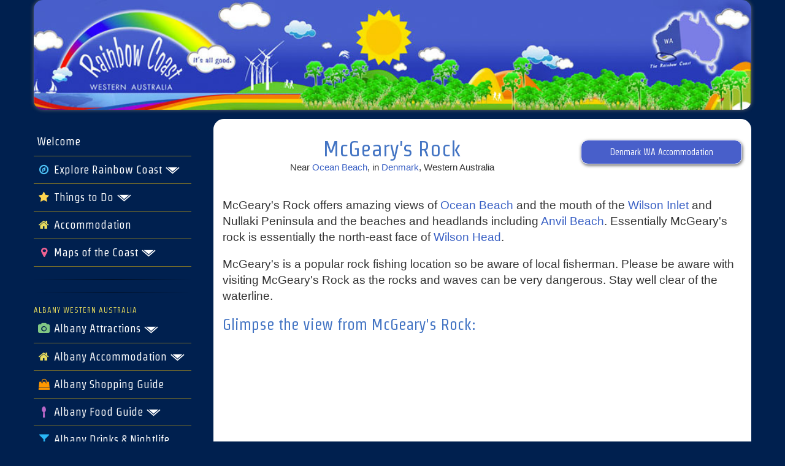

--- FILE ---
content_type: text/html; charset=utf-8
request_url: https://www.rainbowcoast.com.au/areas/denmark/mcgearysrock
body_size: 13496
content:
<!DOCTYPE html>
<html lang="en-AU" lang="en">
    <head>
 <link media="all" rel="stylesheet" href="/cms-assets/css/main.css" nonce='5d81c265647b5798b091c4b17fbe0f70'>
<title>McGeary's Rock, Denmark, Western Australia</title>
        <meta charset="utf-8" />
        <meta http-equiv="X-UA-Compatible" content="IE=edge" />
        <meta name="viewport" content="width=device-width, initial-scale=1" />
       
        <!-- Style Sheets-->
        <link href="/css/bootstrap.min.css" rel="stylesheet" />
        <link href="https://fonts.googleapis.com/css?family=Mandali|Strait|Open+Sans:400italic,700italic,400,700|Open+Sans+Condensed:300,700" rel="stylesheet" type="text/css" />
        <link href="/rainbow-goldb.css" rel="stylesheet" type="text/css" />
        <link href="/css/rainbowriders.css" rel="stylesheet" type="text/css" />
        <link rel="stylesheet" href="https://maxcdn.bootstrapcdn.com/font-awesome/4.5.0/css/font-awesome.min.css" />
        <!--[if lte IE 8]>
	<link rel="stylesheet" type="text/css" href="/rainbow-gold-ie.css" />
<![endif]-->
        <!-- Google Schema website -->
        <link rel="canonical" href="https://rainbowcoast.com.au/areas/denmark/mcgearysrock" />

  
        
        
        
<!-- Google tag (gtag.js) -->
<script async src="https://www.googletagmanager.com/gtag/js?id=G-8KEEH6ZQH4"></script>
<script>
  window.dataLayer = window.dataLayer || [];
  function gtag(){dataLayer.push(arguments);}
  gtag('js', new Date());

  gtag('config', 'G-8KEEH6ZQH4');
</script>     



<!-- Google Tag Manager -->
<script>(function(w,d,s,l,i){w[l]=w[l]||[];w[l].push({'gtm.start':
new Date().getTime(),event:'gtm.js'});var f=d.getElementsByTagName(s)[0],
j=d.createElement(s),dl=l!='dataLayer'?'&l='+l:'';j.async=true;j.src=
'https://www.googletagmanager.com/gtm.js?id='+i+dl;f.parentNode.insertBefore(j,f);
})(window,document,'script','dataLayer','GTM-PDPDCW7P');</script>
<!-- End Google Tag Manager -->

  
        
    <meta name="description" content="McGeary's Rock, Denmark, Western Australia">       <title>McGeary's Rock, Denmark, Western Australia</title>
        <meta name="keywords" content="McGeary's Rock, Denmark, Western Australia, Walking, Fishing, Ocean Views, near Ocean Beach." />
        <meta name="description" content="McGeary's Rock, Denmark, Western Australia" />
       
        <meta property="og:title" content="McGeary's Rock, Denmark, Western Australia" />
		<meta property="og:image:alt" content="McGeary's Rock, Denmark, Western Australia" />
        <meta property="og:site_name" content="Rainbow Coast" />
        <meta property="og:url" content="https://www.rainbowcoast.com.au/areas/denmark/mcgearysrock" />
        <meta property="fb:app_id" content="457826240965615" />
        <meta property="og:type" content="place" />
        <meta property="article:author" content="https://www.facebook.com/RainbowCoast" />
        <meta property="article:publisher" content="https://www.facebook.com/RainbowCoast" />
        <meta property="og:description" content="McGeary's Rock offers amazing views of Ocean Beach and the mouth of the Wilson Inlet and Nullaki Peninsula and the beaches and headlands including Anvil Beach. " />
        <meta property="og:image" content="http://www.rainbowcoast.com.au/photographs/oceanbeach/mcgearysrock.png" />
        <meta property="place:location:latitude" content="-35.032582" />
        <meta property="place:location:longitude" content="117.334429" />
        
        
        <meta name="twitter:description" content="McGeary's Rock offers amazing views of Ocean Beach and the mouth of the Wilson Inlet and Nullaki Peninsula and the beaches and headlands including Anvil Beach." />

<meta name="twitter:image" content="http://www.rainbowcoast.com.au/photographs/oceanbeach/mcgearysrock.png">

 <meta name="geo.position" content="-35.032582;117.334429" />
<meta name="ICBM" content="-35.032582, 117.334429" />
  
<script type="application/ld+json">
{
  "@context": "http://schema.org",
  "@type": "Place",
  "geo": {
    "@type": "GeoCoordinates",
    "latitude": "-35.032582",
    "longitude": "117.334429"
  },
  "name": "McGeary's Rock, Denmark, Western Australia"
}
</script>

  <meta name="twitter:card" content="summary_large_image">
	<meta name="twitter:site" content="@therainbowcoast">
	<meta name="twitter:creator" content="@therainbowcoast">
	<meta name="twitter:title" content="McGeary's Rock, Denmark, Western Australia">
    <meta name="DC.title" content="McGeary's Rock, Denmark, Western Australia" />
    <meta name="geo.placename" content="McGeary's Rock, Denmark, Western Australia" />
<meta name="geo.region" content="AU-WA" /><!-- Global Site Tag (gtag.js) - Google Analytics --> <script async src="https://www.googletagmanager.com/gtag/js?id=UA-3250626-5"></script><script>window.dataLayer = window.dataLayer || []; function gtag(){dataLayer.push(arguments);} gtag('js', new Date()); gtag('config', 'UA-3250626-5'); </script> 
 </head>
    <body>
 <!-- Google Tag Manager (noscript) -->
<noscript><iframe src="https://www.googletagmanager.com/ns.html?id=GTM-PDPDCW7P"
height="0" width="0" style="display:none;visibility:hidden"></iframe></noscript>
<!-- End Google Tag Manager (noscript) --><nav class="navbar navbar-default navbar-fixed-top hidden-sm visible-xs hidden-md hidden-lg">
<div class="container">
<div class="navbar-header">
<div class="branding">RainbowCoast.com.au</div>
<button type="button" class="navbar-toggle collapsed" data-toggle="collapse" data-target="#bs-example-navbar-collapse-1" aria-expanded="false">
<div class="menu">NAVIGATION</div>
<span class="sr-only">Toggle navigation</span>
<span class="icon-bar"></span>
<span class="icon-bar"></span>
<span class="icon-bar"></span>
</button>
</div>
<!-- Collect the nav links, forms, and other content for toggling -->
<div class="collapse navbar-collapse" id="bs-example-navbar-collapse-1">
    
    
     <ul class="nav navbar-nav">

        <!-- Welcome -->
        <li><a href="/index">Welcome</a></li>

        <!-- Explore Rainbow Coast -->
        <li class="dropdown">
          <a href="#" class="dropdown-toggle" data-toggle="dropdown"><i class="fa fa-fw fa-compass"></i> Explore Rainbow Coast <span class="caret"></span></a>
          <ul class="dropdown-menu">
            <li><a href="/areas/rainbowcoast/explore">Explore the Region</a></li>
            <li><a href="/areas/rainbowcoast/nature">Natural Attractions</a></li>
            <li><a href="/areas/rainbowcoast/nationalparks">National Parks</a></li>
            <li><a href="/areas/rainbowcoast/beaches">Beaches</a></li>
            <li><a href="/areas/rainbowcoast/bibbulmuntrack">Bibbulmun Track</a></li>
            <li><a href="/areas/rainbowcoast/birdlife">Bird Life</a></li>
            <li><a href="/areas/rainbowcoast/forests">Forests</a></li>
            <li><a href="/areas/rainbowcoast/inlets">Inlets &amp; Waterways</a></li>
            <li><a href="/areas/rainbowcoast/walks">Walks &amp; Trails</a></li>
            <li><a href="/areas/rainbowcoast/wildflowers">Wildflowers</a></li>
            <li><a href="/areas/rainbowcoast/whales">Whales</a></li>
            <li><a href="/areas/rainbowcoast/whale-watching">Whale Watching Tours</a></li>
            <li><a href="/areas/rainbowcoast/seasons">Seasons &amp; Climate</a></li>
            <li><a href="/areas/rainbowcoast/south-coast-weather-current">Current Weather</a></li>
            <li><a href="/areas/rainbowcoast/camping-in-denmark-albany-walpole">Camping &amp; Campgrounds</a></li>
            <li><a href="/areas/rainbowcoast/rainbows">Rainbows of the Coast</a></li>
            <li><a href="/areas/rainbowcoast/4wd">4 Wheel Driving</a></li>
          </ul>
        </li>

        <!-- Things to Do -->
        <li class="dropdown">
          <a href="#" class="dropdown-toggle" data-toggle="dropdown"><i class="fa fa-fw fa-star"></i> Things to Do <span class="caret"></span></a>
          <ul class="dropdown-menu">
            <li><a href="/things-to-do/favourite-places">Top 10 Free Places to Visit</a></li>
            <li><a href="/guides/tours-of-the-south-west-coast">Great Things To Do</a></li>
            <li><a href="/things-to-do/favourite-beaches">Albany's Beaches</a></li>
            <li><a href="/things-to-do/top-historical-locations">Historical Locations</a></li>
            <li><a href="/things-to-do/favourite-views">Top Views</a></li>
            <li><a href="/things-to-do/great-picnic-spots">Top Picnic Spots</a></li>
            <li><a href="/things-to-do/places-to-take-elders">Top Places to take Elders</a></li>
            <li><a href="/things-to-do/places-to-take-the-kids">Top Places to take Kids</a></li>
            <li><a href="/things-to-do/dog-friendly-locations">Dog-Friendly Locations</a></li>
            <li><a href="/things-to-do/favourite-biking-location">Biking Locations</a></li>
            <li><a href="/things-to-do/best-surf-spots-on-the-coast">Top Surf Spots</a></li>
          </ul>
        </li>

        <!-- Accommodation (general) -->
        <li><a href="/accommodation"><i class="fa fa-fw fa-home"></i> Accommodation</a></li>

        <!-- Maps of the Coast -->
        <li class="dropdown">
          <a href="#" class="dropdown-toggle" data-toggle="dropdown"><i class="fa fa-fw fa-map-marker"></i> Maps of the Coast <span class="caret"></span></a>
          <ul class="dropdown-menu">
            <li><a href="/maps-south-coast-western-australia">ALL Maps of the Coast</a></li>
            <li><a href="/maps/rainbow-coast-map">Rainbow Coast Overview</a></li>
            <li><a href="/maps/albany-western-australia-map-of-maps">Albany WA Maps</a></li>
            <li><a href="/maps/denmark-western-australia-maps">Denmark WA Maps</a></li>
            <li><a href="/maps/walpole-maps">Walpole WA Maps</a></li>
            <li><a href="/maps/national-parks-of-the-south-coast-map">National Parks Map</a></li>
            <li><a href="/maps/beaches-along-the-south-coast-of-western-australia">Beaches Map</a></li>
            <li><a href="/maps/forests-of-the-south-coast">Southern Forests Map</a></li>
          </ul>
        </li>
<li><br/></li>
        <!-- Albany Attractions -->
        <li class="dropdown">
          <a href="#" class="dropdown-toggle" data-toggle="dropdown"><i class="fa fa-fw fa-camera"></i> Albany Attractions <span class="caret"></span></a>
          <ul class="dropdown-menu">
            <li><a href="/areas/albany/albany">Albany Regional Overview</a></li>
            <li><a href="/areas/albany/albanycity">Albany City &amp; Surrounds</a></li>
            <li><a href="/areas/albany/albany-history-albany-wa">Albany History</a></li>
            <li><a href="/areas/albany/albany-heritage-park">Albany Heritage Park</a></li>
            <li><a href="/areas/rainbowcoast/accessibility-albany">Accessible Albany</a></li>
            <li><a href="/maps/albany-wa-beaches-map">Albany’s Beaches</a></li>
            <li><a href="/maps/albany-national-parks-national-parks-maps">Albany National Parks</a></li>
            <li><a href="/areas/albany/westcapehowe">West Cape Howe NP</a></li>
            <li><a href="/areas/albany/twopeoplesbay">Two Peoples Bay NP</a></li>
            <li><a href="/areas/albany/gullrock">Gull Rock NP</a></li>
            <li><a href="/areas/albany/torndirrupnationalpark">Torndirrup NP</a></li>
            <li><a href="/maps/albany-western-australia-map-of-maps">Maps of Albany</a></li>
            <li><a href="/guides/albany-accommodation-guide">Albany Accommodation</a></li>
          </ul>
        </li>

        <!-- Albany Accommodation -->
        <li class="dropdown">
          <a href="#" class="dropdown-toggle" data-toggle="dropdown"><i class="fa fa-fw fa-home"></i> Albany Accommodation <span class="caret"></span></a>
          <ul class="dropdown-menu">
            <li><a href="/guides/albany-accommodation-guide">All Accommodation</a></li>
            <li><a href="/guides/self-contained-accommodation-in-albany-wa">Self-Contained</a></li>
            <li><a href="/guides/luxury-accommodation-in-albany-wa">Luxury Accommodation</a></li>
            <li><a href="/guides/motel-accommodation-in-albany-wa">Motels</a></li>
            <li><a href="/guides/holiday-parks-in-albany">Holiday Parks</a></li>
            <li><a href="/guides/wedding-venues-and-accommodation-in-albany-wa">Weddings</a></li>
            <li><a href="/guides/corporate-accommodation-in-albany-wa">Corporate Stays</a></li>
            <li><a href="/guides/group-accommodation-in-albany-wa">Group Accommodation</a></li>
            <li><a href="/guides/retreat-accommodation-in-albany-western-australia">Retreat Accommodation</a></li>
            <li><a href="/guides/accessible-accommodation">Accessible Accommodation</a></li>
            <li><a href="/guides/pet-friendly-accommodation-in-albany-wa">Pet Friendly Accommodation</a></li>
          </ul>
        </li>

        <!-- Albany Shopping -->
        <li><a href="/albany-western-australia-shopping-guide"><i class="fa fa-fw fa-shopping-bag"></i> Albany Shopping Guide</a></li>

        <!-- Albany Food -->
        <li class="dropdown">
          <a href="#" class="dropdown-toggle" data-toggle="dropdown"><i class="fa fa-fw fa-spoon"></i> Albany Food Guide <span class="caret"></span></a>
          <ul class="dropdown-menu">
            <li><a href="/albany-western-australia-food-guide">Dining in Albany</a></li>
            <li><a href="/albany-western-australia-food-guide#cafes">Cafés and Coffee Shops</a></li>
            <li><a href="/albany-western-australia-food-guide#licenced">Licensed Restaurants</a></li>
            <li><a href="/albany-western-australia-food-guide#fish">Fish &amp; Chips</a></li>
            <li><a href="/albany-western-australia-food-guide#restaurants">Restaurants</a></li>
            <li><a href="/albany-western-australia-food-guide#takeaway">Takeaways</a></li>
          </ul>
        </li>

        <!-- Albany Drinks -->
        <li><a href="/albany-wa-drinks-pubs-breweries-wineries-livemusic"><i class="fa fa-fw fa-glass"></i> Albany Drinks &amp; Nightlife</a></li>
<li><br/></li>
        <!-- Denmark Attractions -->
        <li class="dropdown">
          <a href="#" class="dropdown-toggle" data-toggle="dropdown"><i class="fa fa-fw fa-tree"></i> Denmark Attractions <span class="caret"></span></a>
          <ul class="dropdown-menu">
            <li><a href="/areas/denmark/denmark">Denmark Region</a></li>
            <li><a href="/areas/denmark/denmark-town">Denmark Town &amp; Surrounds</a></li>
            <li><a href="/shopping-in-denmark-western-australia"><i class="fa fa-fw fa-shopping-bag"></i> Denmark Shopping Guide</a></li>
            <li><a href="/denmark-wa-food-guide"><i class="fa fa-fw fa-spoon"></i> Denmark WA Food Guide</a></li>
            <li><a href="/guides/denmark-wine-region"><i class="fa fa-fw fa-glass"></i> Denmark Wineries, Breweries and Distilleries</a></li>
            <li><a href="/maps/denmark-wa-beaches-map">Denmark Beaches + Map</a></li>
            <li><a href="/maps/denmark-national-parks-map">Denmark National Parks</a></li>
            <li><a href="/areas/denmark/williambaynationalpark">William Bay NP</a></li>
            <li><a href="/areas/walpole/valleyofthegiants">Valley of the Giants</a></li>
            <li><a href="/guide/denmark/wine">Denmark Wineries &amp; Vineyards</a></li>
            <li><a href="/maps/denmark-western-australia-maps">Maps of Denmark WA</a></li>
            <li><a href="/guides/denmark-wa-accommodation-guide">Denmark Accommodation</a></li>
          </ul>
        </li>

        <!-- Denmark Accommodation -->
        <li class="dropdown">
          <a href="#" class="dropdown-toggle" data-toggle="dropdown"><i class="fa fa-fw fa-home"></i> Denmark Accommodation <span class="caret"></span></a>
          <ul class="dropdown-menu">
            <li><a href="/guides/denmark-wa-accommodation-guide">All Accommodation</a></li>
            <li><a href="/guides/self-contained-accommodation-in-denmark-wa">Self-Contained</a></li>
            <li><a href="/guides/luxury-accommodation-in-denmark-wa">Luxury Accommodation</a></li>
            <li><a href="/guides/bed-breakfast-accommodation-in-denmark-wa">Bed &amp; Breakfast</a></li>
            <li><a href="/guides/spa-and-retreat-accommodation-in-denmark-wa">Spas and Retreats</a></li>
            <li><a href="/guides/corporate-accommodation-in-denmark-wa">Corporate</a></li>
            <li><a href="/guides/wedding-accommodation-in-denmark-wa">Weddings</a></li>
            <li><a href="/guides/denmark-caravan-holiday-park-accommodation">Caravan &amp; Holiday Parks</a></li>
            <li><a href="/guides/retreat-accommodation-in-denmark-western-australia">Retreat Accommodation</a></li>
            <li><a href="/guides/farm-stay-accommodation-in-denmark-wa">Farmstay</a></li>
            <li><a href="/guides/denmark-wa-group-holiday-accommodation">Group Accommodation</a></li>
            <li><a href="/guides/motel-accommodation-in-denmark-western-australia">Motels</a></li>
            <li><a href="/guides/pet-friendly-accommodation-in-denmark-wa">Pet Friendly</a></li>
          </ul>
        </li>

        <!-- Denmark Shopping -->
        <li><a href="/shopping-in-denmark-western-australia"><i class="fa fa-fw fa-shopping-bag"></i> Denmark Shopping Guide</a></li>

        <!-- Denmark Food & Drinks -->
        <li><a href="/denmark-wa-food-guide"><i class="fa fa-fw fa-spoon"></i> Denmark Food Guide</a></li>
        <li><a href="/guides/denmark-wine-region"><i class="fa fa-fw fa-glass"></i> Denmark Wineries, Breweries, Cideries and Distilleries</a></li>
<li><br/></li>
        <!-- Walpole Region -->
        <li class="dropdown">
          <a href="#" class="dropdown-toggle" data-toggle="dropdown"><i class="fa fa-fw fa-compass"></i> Walpole Region <span class="caret"></span></a>
          <ul class="dropdown-menu">
            <li><a href="/areas/walpole/walpole">Walpole Region</a></li>
            <li><a href="/maps/walpole-national-parks">Walpole National Parks</a></li>
            <li><a href="/areas/walpole/walpole-nornalupnp">Walpole-Nornalup NP</a></li>
            <li><a href="/areas/walpole/mountfrankland">Mount Frankland NP</a></li>
            <li><a href="/areas/walpole/dentrecasteaux_national_park">D’Entrecasteaux NP</a></li>
            <li><a href="/areas/walpole/valleyofthegiants">Valley of the Giants</a></li>
            <li><a href="/maps/walpole-maps">Maps of Walpole</a></li>
            <li><a href="/maps/walpole-beaches">Walpole Beaches Map</a></li>
            <li><a href="/guides/walpole-wa-accommodation-guide">Walpole Accommodation</a></li>
          </ul>
        </li>

        <!-- Walpole Accommodation -->
        <li class="dropdown">
          <a href="#" class="dropdown-toggle" data-toggle="dropdown"><i class="fa fa-fw fa-home"></i> Walpole Accommodation <span class="caret"></span></a>
          <ul class="dropdown-menu">
            <li><a href="/guides/walpole-wa-accommodation-guide">All Accommodation</a></li>
            <li><a href="/guides/self-contained-accommodation-in-walpole-wa">Self-Contained</a></li>
            <li><a href="/guides/group-accommodation-in-walpole-wa">Group Accommodation</a></li>
            <li><a href="/guides/retreat-accommodation-in-walpole-wa">Retreat</a></li>
            <li><a href="/guides/farm-stay-accommodation-in-walpole-western-australia">Farmstays</a></li>
          </ul>
        </li>
<li><br/></li>
        <!-- Wellness -->
        <li><a href="/guide/wellnessguide"><i class="fa fa-fw fa-heart"></i> Wellness Guides</a></li>
<li><br/></li>
        <!-- Search -->
        <li><a href="/search"><i class="fa fa-fw fa-search-plus"></i> Search</a></li>

      </ul>
 
    
 
 
</div>
<!-- /.navbar-collapse -->
</div>
<!-- /.container-fluid -->
</nav>        <div class="container rcbody">
        <div class="row rcheader">
        <img src="/graphics/rainbow-coast-western-australia.jpg" class="img-responsive banner" alt="Rainbow Coast, Western Australia" />
        </div>
        <div class="row">
        <div class="col-sm-3 hidden-xs">
        <!-- MENU -->
<link href="/rainbow-goldb.css" rel="stylesheet" type="text/css" />
<nav class="rcm"> <span class="whiteme">

	<ul>
  <li><a href="/index">Welcome</a></li>

  <!-- Explore Rainbow Coast -->
  <li class="alpha">
    <a href="/areas/rainbowcoast/explore"><i class="fa fa-fw fa-compass" aria-hidden="true"></i> Explore Rainbow Coast <img src="/gold-images/downnav.png" alt="" class="nav-caret"></a>
    <ul>
      <li><a href="/areas/rainbowcoast/explore">Explore the Region</a></li>
      <li><a href="/areas/rainbowcoast/nature">Natural Attractions</a></li>
      <li><a href="/areas/rainbowcoast/nationalparks">National Parks</a></li>
      <li><a href="/areas/rainbowcoast/beaches">Beaches</a></li>
      <li><a href="/areas/rainbowcoast/bibbulmuntrack">Bibbulmun Track</a></li>
      <li><a href="/areas/rainbowcoast/birdlife">Bird Life</a></li>
      <li><a href="/areas/rainbowcoast/forests">Forests</a></li>
      <li><a href="/areas/rainbowcoast/inlets">Inlets &amp; Waterways</a></li>
      <li><a href="/areas/rainbowcoast/walks">Walks &amp; Trails</a></li>
      <li><a href="/areas/rainbowcoast/wildflowers">Wildflowers</a></li>
      <li><a href="/areas/rainbowcoast/whales">Whales</a></li>
      <li><a href="/areas/rainbowcoast/whale-watching">Whale Watching Tours</a></li>
      <li><a href="/areas/rainbowcoast/seasons">Seasons &amp; Climate</a></li>
      <li><a href="/areas/rainbowcoast/south-coast-weather-current">Current Weather</a></li>
      <li><a href="/areas/rainbowcoast/camping-in-denmark-albany-walpole">Camping &amp; Campgrounds</a></li>
      <li><a href="/areas/rainbowcoast/rainbows">Rainbows of the Coast</a></li>
      <li><a href="/areas/rainbowcoast/4wd">4 Wheel Driving</a></li>
    </ul>
  </li>

  <!-- Things to Do -->
  <li class="alpha">
    <a href="/areas/rainbowcoast/explore"><i class="fa fa-fw fa-star" aria-hidden="true"></i> Things to Do <img src="/gold-images/downnav.png" alt="" class="nav-caret"></a>
    <ul>
      <li><a href="/things-to-do/favourite-places">Top 10 Free Places to Visit</a></li>
      <li><a href="/guides/tours-of-the-south-west-coast">Great Things To Do</a></li>
		 <li><a href="/things-to-do/favourite-beaches">Albany's Beaches</a></li>
      <li><a href="/things-to-do/top-historical-locations">Historical Locations</a></li>
      <li><a href="/things-to-do/favourite-views">Top Views</a></li>
     
      <li><a href="/things-to-do/great-picnic-spots">Top Picnic Spots</a></li>
      <li class="divider"><hr></li>
      <li><a href="/things-to-do/places-to-take-elders">Top Places to take Elders</a></li>
      <li><a href="/things-to-do/places-to-take-the-kids">Top Places to take Kids</a></li>
      <li class="divider"><hr></li>
      <li><a href="/things-to-do/dog-friendly-locations">Dog-Friendly Locations</a></li>
      <li><a href="/things-to-do/favourite-biking-location">Biking Locations</a></li>
      <li><a href="/things-to-do/best-surf-spots-on-the-coast">Top Surf Spots</a></li>
    </ul>
  </li>

	 <li><a href="/accommodation"><i class="fa fa-fw fa-home"></i> Accommodation</a></li>	
		
		
  <!-- Maps of the Coast -->
  <li class="alpha">
    <a href="/maps-south-coast-western-australia"><i class="fa fa-fw fa-map-marker"></i> Maps of the Coast <img src="/gold-images/downnav.png" alt="" class="nav-caret"></a>
    <ul>
      <li><a href="/maps-south-coast-western-australia">ALL Maps of the Coast</a></li>
      <li><a href="/maps/rainbow-coast-map">Rainbow Coast Overview</a></li>
      <li><a href="/maps/albany-western-australia-map-of-maps">Albany WA Maps</a></li>
      <li><a href="/maps/denmark-western-australia-maps">Denmark WA Maps</a></li>
      <li><a href="/maps/walpole-maps">Walpole WA Maps</a></li>
      <li><a href="/maps/national-parks-of-the-south-coast-map">National Parks Map</a></li>
      <li><a href="/maps/beaches-along-the-south-coast-of-western-australia">Beaches Map</a></li>
      <li><a href="/maps/forests-of-the-south-coast">Southern Forests Map</a></li>
    </ul>
  </li>

  <li class="divider"><hr></li>
		
		
		
		
		
		
	
  <li class="divider"><hr></li>
	<li class="navloc">
	    ALBANY WESTERN AUSTRALIA
	</li>
		
  <!-- Albany Region -->
  <li class="alpha">
    <a href="/areas/albany/albany"><i class="fa  fa-fw fa-camera"></i> Albany Attractions <img src="/gold-images/downnav.png" alt="" class="nav-caret"></a>
    <ul>
      <li><a href="/areas/albany/albany">Albany Regional Overview</a></li>
      <li><a href="/areas/albany/albanycity">Albany City &amp; Surrounds</a></li>
      <li><a href="/areas/albany/albany-history-albany-wa">Albany History</a></li>
      <li><a href="/areas/albany/albany-heritage-park">Albany Heritage Park</a></li>
      <li><a href="/areas/rainbowcoast/accessibility-albany">Accessible Albany</a></li>
      <li><a href="/maps/albany-wa-beaches-map">Albany’s Beaches</a></li>
  
    
      <li><a href="/maps/albany-national-parks-national-parks-maps">Albany National Parks</a></li>
      <li><a href="/areas/albany/westcapehowe">West Cape Howe NP</a></li>
      <li><a href="/areas/albany/twopeoplesbay">Two Peoples Bay NP</a></li>
      <li><a href="/areas/albany/gullrock">Gull Rock NP</a></li>
      <li><a href="/areas/albany/torndirrupnationalpark">Torndirrup NP</a></li>
      <li><a href="/maps/albany-western-australia-map-of-maps">Maps of Albany</a></li>
      <li><a href="/guides/albany-accommodation-guide">Albany Accommodation</a></li>
    </ul>
  </li>

	 <!-- Albany Accommodation -->
  <li class="alpha">
    <a href="/guides/albany-accommodation-guide" class="navloc-accom">
      <i class="fa  fa-fw fa-home"></i> Albany Accommodation <img src="/gold-images/downnav.png" alt="" class="nav-caret">
    </a>
    <ul>
      <li><a href="/guides/albany-accommodation-guide">All Accommodation</a></li>
      <li><a href="/guides/self-contained-accommodation-in-albany-wa">Self-Contained</a></li>
      <li><a href="/guides/luxury-accommodation-in-albany-wa">Luxury Accommodation</a></li>
      <li><a href="/guides/motel-accommodation-in-albany-wa">Motels</a></li>
      <li><a href="/guides/holiday-parks-in-albany">Holiday Parks</a></li>
       <li><a href="/guides/caravan-parks-in-albany">Caravan Parks</a></li>
      
      <li><a href="/guides/wedding-venues-and-accommodation-in-albany-wa">Weddings</a></li>
      <li><a href="/guides/corporate-accommodation-in-albany-wa">Corporate Stays</a></li>
      <li><a href="/guides/group-accommodation-in-albany-wa">Group Accommodation</a></li>
      <li><a href="/guides/retreat-accommodation-in-albany-western-australia">Retreat Accommodation</a></li>
      <li><a href="/guides/accessible-accommodation">Accessible Accommodation</a></li>
      <li><a href="/guides/pet-friendly-accommodation-in-albany-wa">Pet Friendly Accommodation</a></li>
    </ul>
  </li>
  
    <!-- Albany Shopping Guide-->
	  <li><a href="/albany-western-australia-shopping-guide"><i class="fa  fa-fw fa-shopping-bag"></i> Albany Shopping Guide</a></li>




  <!-- Albany Food & Drink Guide-->
  <li class="alpha">
    <a href="/albany-western-australia-food-guide"><i class="fa fa-fw fa-spoon"></i> Albany Food Guide <img src="/gold-images/downnav.png" alt="" class="nav-caret"></a>
    <ul>
      <li><a href="/albany-western-australia-food-guide">Dining in Albany</a></li>
      <li><a href="/albany-western-australia-food-guide#cafes">Cafés and Coffee Shops</a></li>
      <li><a href="/albany-western-australia-food-guide#licenced">Licensed Restaurants</a></li>
      <li><a href="/albany-western-australia-food-guide#fish">Fish &amp; Chips</a></li>
      <li><a href="/albany-western-australia-food-guide#restaurants">Restaurants</a></li>
      <li><a href="/albany-western-australia-food-guide#takeaway">Takeaways</a></li>
    </ul>
  </li>	
	
		
  <li><a href="/albany-wa-drinks-pubs-breweries-wineries-livemusic"><i class="fa fa-fw fa-glass"></i> Albany Drinks &amp; Nightlife</a></li>
	
  <li class="divider"><hr></li>	
		
			<li class="navloc">
	    DENMARK WESTERN AUSTRALIA
            	</li>
		
	
  <!-- Denmark Region -->
  <li class="alpha">
    <a href="/areas/denmark/denmark"><i class="fa fa-fw fa-tree"></i> Denmark Attractions <img src="/gold-images/downnav.png" alt="" class="nav-caret"></a>
    <ul>
      <li><a href="/areas/denmark/denmark">Denmark Region</a></li>
      <li><a href="/areas/denmark/denmark-town">Denmark Town &amp; Surrounds</a></li>
      <li><a href="/shopping-in-denmark-western-australia"><i class="fa fa-cart"></i> Denmark Shopping Guide</a></li>
      <li><a href="/denmark-wa-food-guide"><i class="fa fa-spoon"></i> Denmark WA Food Guide</a></li>
      <li><a href="/guides/denmark-wine-region"><i class="fa fa-glass"></i> Denmark Wineries, Breweries and Distilleries</a></li>
      <li><a href="/maps/denmark-wa-beaches-map">Denmark Beaches + Map</a></li>
      <li><a href="/maps/denmark-national-parks-map">Denmark National Parks</a></li>
      <li><a href="/areas/denmark/williambaynationalpark">William Bay NP</a></li>
      <li><a href="/areas/walpole/valleyofthegiants">Valley of the Giants</a></li>
      <li><a href="/guide/denmark/wine">Denmark Wineries &amp; Vineyards</a></li>
      <li><a href="/maps/denmark-western-australia-maps">Maps of Denmark WA</a></li>
      <li><a href="/guides/denmark-wa-accommodation-guide">Denmark Accommodation</a></li>
    </ul>
  </li>


  <!-- Denmark Accommodation -->
  <li class="alpha">
    <a href="/guides/denmark-wa-accommodation-guide" >
      <i class="fa fa-fw fa-home"></i> Denmark Accommodation <img src="/gold-images/downnav.png" alt="" class="nav-caret">
    </a>
    <ul>
      <li><a href="/guides/denmark-wa-accommodation-guide">All Accommodation</a></li>
      <li><a href="/guides/self-contained-accommodation-in-denmark-wa">Self-Contained</a></li>
      <li><a href="/guides/luxury-accommodation-in-denmark-wa">Luxury Accommodation</a></li>
      <li><a href="/guides/bed-breakfast-accommodation-in-denmark-wa">Bed &amp; Breakfast</a></li>
      <li><a href="/guides/spa-and-retreat-accommodation-in-denmark-wa">Spas and Retreats</a></li>
      <li><a href="/guides/corporate-accommodation-in-denmark-wa">Corporate</a></li>
     
     
      <li><a href="/guides/retreat-accommodation-in-denmark-western-australia">Retreat Accommodation</a></li>
      <li><a href="/guides/farm-stay-accommodation-in-denmark-wa">Farmstay</a></li>
      <li><a href="/guides/denmark-wa-group-holiday-accommodation">Group Accommodation</a></li>
      
      <li><a href="/guides/pet-friendly-accommodation-in-denmark-wa">Pet Friendly</a></li>
    </ul>
  </li>
  
 <!-- Denmark WA Shopping Guide -->
<li><a href="/shopping-in-denmark-western-australia"><i class="fa fa-fw fa-shopping-bag"></i> Denmark Shopping Guide</a></li>	


 <!-- Denmark Food and Drink Guides -->
  	<li><a href="/denmark-wa-food-guide"><i class="fa fa-fw fa-spoon"></i> Denmark Food Guide</a></li>
  	<li><a href="/guides/denmark-wine-region"><i class="fa fa-fw fa-glass"></i> Denmark Drinks Guide</a></li>	

		
	
  <li class="divider"><hr></li>	
		<li class="navloc">
	    WALPOLE WESTERN AUSTRALIA
	</li>	
		
  <!-- Walpole Region -->
  <li class="alpha">
    <a href="/areas/walpole/walpole"><i class="fa fa-fw fa-compass"></i> Walpole Region <img src="/gold-images/downnav.png" alt="" class="nav-caret"></a>
    <ul>
      <li><a href="/areas/walpole/walpole">Walpole Region</a></li>
      <li><a href="/maps/walpole-national-parks">Walpole National Parks</a></li>
      <li><a href="/areas/walpole/walpole-nornalupnp">Walpole-Nornalup NP</a></li>
      <li><a href="/areas/walpole/mountfrankland">Mount Frankland NP</a></li>
      <li><a href="/areas/walpole/dentrecasteaux_national_park">D’Entrecasteaux NP</a></li>
      <li><a href="/areas/walpole/valleyofthegiants">Valley of the Giants</a></li>
      <li><a href="/maps/walpole-maps">Maps of Walpole</a></li>
      <li><a href="/maps/walpole-beaches">Walpole Beaches Map</a></li>
      <li><a href="/guides/walpole-wa-accommodation-guide">Walpole Accommodation</a></li>
    </ul>
  </li>
		
		
  <!-- Walpole Accommodation -->
  <li class="alpha">
    <a href="/guides/walpole-wa-accommodation-guide" >
      <i class="fa fa-fw fa-home"></i> Walpole Accommodation <img src="/gold-images/downnav.png" alt="" class="nav-caret">
    </a>
    <ul>
      <li><a href="/guides/walpole-wa-accommodation-guide">All Accommodation</a></li>
      <li><a href="/guides/self-contained-accommodation-in-walpole-wa">Self-Contained</a></li>
      <li><a href="/guides/group-accommodation-in-walpole-wa">Group Accommodation</a></li>
      <li><a href="/guides/retreat-accommodation-in-walpole-wa">Retreat</a></li>
      <li><a href="/guides/farm-stay-accommodation-in-walpole-western-australia">Farmstays</a></li>
    </ul>
  </li>
		


 



  <li class="divider"><hr></li>
 
  <li><a href="/guide/wellnessguide"><i class="fa fa-fw fa-heart"></i> Wellness Guides</a></li>

  <!-- Search -->
 <li class="alpha"><a href="/search"><em class="fa fa-fw fa-search-plus" aria-hidden="true"></em> Search</a></li>
		
	</ul>
	
	
</span>
</nav>
<script src="https://ajax.googleapis.com/ajax/libs/jquery/1.7.2/jquery.min.js" type="text/javascript"></script>
<script type="text/javascript">
$(function(){

    $("li.alpha > a").each(function(){
$(this).on('click',function(e) {
e.preventDefault();
$(this).siblings("ul").slideToggle("fast");
    });
});
});
</script>        <br />
       
       
        
        <div class="toplocationsx">
        <h2 class="haveyoutop">Have you visited?</h2><div >
        <div id="random-web-app-items"><div class="row haveyou">
<div class="col-sm-12  ">
    <a href="/maps/denmark-wa-the-wilson-inlet-map">
    <img src="/photographs/wilsoninlet/wilsoninlet-IMG_8910.jpg" alt="Denmark and the Wilson Inlet Map" class="img-responsive" />
        </a>
    <a href="/maps/denmark-wa-the-wilson-inlet-map"><h2>Denmark and the Wilson Inlet Map</h2></a>
    <p>Map of Denmark Town and The Wilson Inlet and Surrounds. Visit <a href="/maps/denmark-wa-the-wilson-inlet-map">Denmark and the Wilson Inlet Map</a></p>
 
</div>
</div>
 <div class="row haveyou">
<div class="col-sm-12  ">
    <a href="/areas/rainbowcoast/camping-in-denmark-albany-walpole#crystalspringscampground">
    <img src="/photographs/mandalaybeach/mandalay-beach-130.jpg" alt="Crystal Springs" class="img-responsive" />
        </a>
    <a href="/areas/rainbowcoast/camping-in-denmark-albany-walpole#crystalspringscampground"><h2>Crystal Springs</h2></a>
    <p>Situated in the Walpole Nornalup National Park a little more than ten kilometres west of Walpole at the turning for Mandalay Beach. Visit <a href="/areas/rainbowcoast/camping-in-denmark-albany-walpole#crystalspringscampground">Crystal Springs</a></p>
 
</div>
</div>
 <div class="row haveyou">
<div class="col-sm-12  ">
    <a href="/areas/walpole/valleyofthegiants">
    <img src="/photographs/valleyofthegiants/treetop-walk-IMG_5431.jpg" alt="Valley of the Giants" class="img-responsive" />
        </a>
    <a href="/areas/walpole/valleyofthegiants"><h2>Valley of the Giants</h2></a>
    <p>The Valley of the Giants Wilderness Discovery Centre at the Treetop Walk is the most visited place on the Rainbow Coast. Visit <a href="/areas/walpole/valleyofthegiants">Valley of the Giants</a></p>
 
</div>
</div>
 <div class="row haveyou">
<div class="col-sm-12  ">
    <a href="/areas/albany/mountclarence">
    <img src="/photographs/albany-wa/albany-wa_IMG_0135.jpg" alt="Mount Clarence" class="img-responsive" />
        </a>
    <a href="/areas/albany/mountclarence"><h2>Mount Clarence</h2></a>
    <p>Visit the ANZAC Desert Corps Memorial and view the coast from Padre White Lookout or Apex Lookout at the summit. Visit <a href="/areas/albany/mountclarence">Mount Clarence</a></p>
 
</div>
</div>
 </div>
        </div></div>
        
        
         <!-- LEFT SOCIAL BOX -->
<div class="socials">


<h2>Follow Us:</h2>
<div class="socialsi">
<a href="https://www.facebook.com/rainbowcoast" target="_blank"><img alt="" src="/graphics/social/facebook.png" /></a><a href="http://pinterest.com/therainbowcoast" target="_blank"><img alt="" src="/graphics/social/pinterest.png" /></a><a href="https://www.twitter.com/therainbowcoast" target="_blank"><img alt="" src="/graphics/social/twitter.png" /></a><a href="https://www.youtube.com/user/rainbowcoast" target="_blank"><img alt="" src="/graphics/social/youtube.jpg" /></a>
</div>



  <!-- FACEBOOK SHARE -->
<div class="sshare">
  <div class="sb">
  <h2>Share this with your friends!</h2> </div>
  
   
  
  
  <!-- TWITTER SHARE -->
  <div class="sb">
  <a href="https://twitter.com/share" class="twitter-share-button" data-via="therainbowcoast" data-hashtags="rainbowcoast" data-dnt="true">Tweet</a>
  </div>
  
  <!-- pinterest PIN -->
  <div class="sb">
  <a href="//www.pinterest.com/pin/create/button/" data-pin-do="buttonBookmark" data-pin-color="red" data-pin-height="28"><img alt="" src="//assets.pinterest.com/images/pidgets/pinit_fg_en_rect_red_28.png" /></a>
  </div>
  
 <div class="sb">
  <div class="fb-share-button" data-href="https://rainbowcoast.com.au/areas/denmark/mcgearysrock" data-layout="button_count"></div>
  </div>
 
 
</div></div>



<!-- Please call pinit.js only once per page -->
<script type="text/javascript" async defer src="//assets.pinterest.com/js/pinit.js"></script>


<!-- FBSCRIPT -->
<div id="fb-root"></div>
<script>(function(d, s, id) {
  var js, fjs = d.getElementsByTagName(s)[0];
  if (d.getElementById(id)) return;
  js = d.createElement(s); js.id = id;
  js.src = "//connect.facebook.net/en_GB/sdk.js#xfbml=1&version=v2.3&appId=276847175784411";
  fjs.parentNode.insertBefore(js, fjs);
}(document, 'script', 'facebook-jssdk'));</script>
 


<!-- TWSCRIPT -->
<script>!function(d,s,id){var js,fjs=d.getElementsByTagName(s)[0],p=/^http:/.test(d.location)?'http':'https';if(!d.getElementById(id)){js=d.createElement(s);js.id=id;js.src=p+'://platform.twitter.com/widgets.js';fjs.parentNode.insertBefore(js,fjs);}}(document, 'script', 'twitter-wjs');</script>
 
         
        
        
        </div>
        <div class="col-sm-9 rccontent">
        <div class="row">
        <div class="col-sm-8 col-xs-12 title">
        <h1>McGeary's Rock</h1>
        <div class="subttl">Near <a href="/areas/denmark/oceanbeach">Ocean Beach</a>, in  <a href="denmark">Denmark</a>, Western Australia</div>
        </div>
        <div class="col-xs-12 col-sm-4 center-block rraccom"><a href="/guides/denmark-wa-accommodation-guide">Denmark WA Accommodation</a></div>
        </div>
        <div class="row" style="margin-top: 35px;">
        <div class="col-sm-12">
        <p>McGeary's Rock offers amazing views of <a href="/areas/denmark/oceanbeach">Ocean Beach</a> and the mouth of the <a href="/areas/denmark/wilsoninlet">Wilson Inlet</a> and Nullaki Peninsula and the beaches and headlands including <a href="/areas/denmark/anvilbeach">Anvil Beach</a>. Essentially McGeary's rock is essentially the north-east face of <a href="/areas/denmark/wilsonhead">Wilson Head</a>.</p>
        <p>McGeary's is a popular rock fishing location so be aware of local fisherman. Please be aware with visiting McGeary's Rock as the rocks and waves can be very dangerous. Stay well clear of the waterline. </p>
        <h2>Glimpse the view from McGeary's Rock: </h2>
        <div class="embed-responsive embed-responsive-16by9">
        <iframe class="embed-responsive-item" src="https://www.youtube.com/embed/NH6q2Fw1sDY?rel=0"></iframe>
        </div>
        </div>
        <div class="col-sm-12">
        <h2>Map to McGeary's Rock, Denmark:</h2>
        <iframe src="https://www.google.com/maps/embed?pb=!1m14!1m12!1m3!1d2533.5102581299943!2d117.33459380481682!3d-35.03315499186272!2m3!1f0!2f0!3f0!3m2!1i1024!2i768!4f13.1!5e1!3m2!1sen!2sau!4v1461040804693" width="100%" height="490" frameborder="0" style="border: 0px;"></iframe>
        </div>
        </div>
<div class="row">
<div class="col-sm-12" style="margin-top: 25px; padding-bottom: 25px;">
<h2 style="text-align: center;">Attractions in Denmark and surrounds:</h2>
<div class="col-sm-6 previewz">
<div class="introx"><a href="/areas/denmark/oceanbeach"><img src="/photographs/oceanbeach/oceanbeach_IMG_0692.jpg" alt="Ocean Beach" width="147" height="97" align="right" style="margin-left: 4px; margin-right: 4px; border-width: 0px; border-style: solid; float: right;" /></a> <a href="/areas/denmark/oceanbeach" class="titlebow">Ocean Beach</a> <br />
Ocean Beach is set between the Wilson Inlet and the Great Southern Ocean, and is the closest beach to Denmark Town. A popular surfing spot and lookout..  Visit <a href="/areas/denmark/oceanbeach">Ocean Beach</a>
</div>
</div><div class="col-sm-6 previewz">
<div class="introx"><a href="/areas/denmark/denmark-town"><img src="/photographs/denmark/denmark-wa_IMG_0634.jpg" alt="Denmark Town" width="147" height="97" align="right" style="margin-left: 4px; margin-right: 4px; border-width: 0px; border-style: solid; float: right;" /></a> <a href="/areas/denmark/denmark-town" class="titlebow">Denmark Town</a> <br />
In the heart of the Rainbow Coast on the north side of the Wilson Inlet, along the beautiful Denmark River. Visit <a href="/areas/denmark/denmark-town">Denmark Town</a>
</div>
</div><div class="col-sm-6 previewz">
<div class="introx"><a href="/areas/denmark/wilsoninlet"><img src="/photographs/wilsoninlet/wilsoninlet-IMG_8953.jpg" alt="The Wilson Inlet" width="147" height="97" align="right" style="margin-left: 4px; margin-right: 4px; border-width: 0px; border-style: solid; float: right;" /></a> <a href="/areas/denmark/wilsoninlet" class="titlebow">The Wilson Inlet</a> <br />
This majestic Inlet is divided from the ocean by a sandbar which covers the opening much of the year. Visit <a href="/areas/denmark/wilsoninlet">The Wilson Inlet</a>
</div>
</div><div class="col-sm-6 previewz">
<div class="introx"><a href="/areas/denmark/anvilbeach"><img src="/photographs/anvilbeach/nullaki-IMG_9054.jpg" alt="Anvil Beach" width="147" height="97" align="right" style="margin-left: 4px; margin-right: 4px; border-width: 0px; border-style: solid; float: right;" /></a> <a href="/areas/denmark/anvilbeach" class="titlebow">Anvil Beach</a> <br />
Anvil Beach is a beautiful beach on the south side of Nullaki Peninsula on the Great Southern Ocean.  Visit <a href="/areas/denmark/anvilbeach">Anvil Beach</a>
</div>
</div><div class="col-sm-6 previewz">
<div class="introx"><a href="/areas/denmark/crusoebeach"><img src="/photographs/crusoebeach/crusoebeach_IMG_0886.jpg" alt="Crusoe Beach" width="147" height="97" align="right" style="margin-left: 4px; margin-right: 4px; border-width: 0px; border-style: solid; float: right;" /></a> <a href="/areas/denmark/crusoebeach" class="titlebow">Crusoe Beach</a> <br />
A commercial fishing site, the beach is best visited after 3.30pm as advised by the sign.  Visit <a href="/areas/denmark/crusoebeach">Crusoe Beach</a>
</div>
</div><div class="col-sm-6 previewz">
<div class="introx"><a href="/areas/denmark/denmark-community-windfarm"><img src="/photographs/denmark-community-windfarm/Denmark Wind Farm - 44.jpg" alt="Denmark Windfarm" width="147" height="97" align="right" style="margin-left: 4px; margin-right: 4px; border-width: 0px; border-style: solid; float: right;" /></a> <a href="/areas/denmark/denmark-community-windfarm" class="titlebow">Denmark Windfarm</a> <br />
The Denmark Community Windfarm sits atop Wilson Head just a bit south-west of Ocean Beach and the Wilson Inlet.  Visit <a href="/areas/denmark/denmark-community-windfarm">Denmark Windfarm</a>
</div>
</div><div class="col-sm-6 previewz">
<div class="introx"><a href="/areas/denmark/harewoodforest"><img src="/photographs/harewoodforest/harewood_IMG_6505.jpg" alt="Harewood Forest Walk" width="147" height="97" align="right" style="margin-left: 4px; margin-right: 4px; border-width: 0px; border-style: solid; float: right;" /></a> <a href="/areas/denmark/harewoodforest" class="titlebow">Harewood Forest Walk</a> <br />
Harewood Forest is an almost 1.5k walk through the forest. The stream at the end is the turn-around point. Filled with information on history, flora & fauna. Visit <a href="/areas/denmark/harewoodforest">Harewood Forest Walk</a>
</div>
</div><div class="col-sm-6 previewz">
<div class="introx"><a href="/areas/denmark/railbridge"><img src="/photographs/denmark/denmark-wa_IMG_0581.jpg" alt="Heritage Rail Bridge" width="147" height="97" align="right" style="margin-left: 4px; margin-right: 4px; border-width: 0px; border-style: solid; float: right;" /></a> <a href="/areas/denmark/railbridge" class="titlebow">Heritage Rail Bridge</a> <br />
The Bridge is easily accessed by driving south along the river on Hollings Drive where you will find parking spaces, picnic tables and a gazebo. Visit <a href="/areas/denmark/railbridge">Heritage Rail Bridge</a>
</div>
</div><div class="col-sm-6 previewz">
<div class="introx"><a href="/areas/denmark/lightsbeach"><img src="/photographs/lightsbeach/lightsbeach_IMG_3278.jpg" alt="Lights Beach" width="147" height="97" align="right" style="margin-left: 4px; margin-right: 4px; border-width: 0px; border-style: solid; float: right;" /></a> <a href="/areas/denmark/lightsbeach" class="titlebow">Lights Beach</a> <br />
Inspiring lookout and beach offering spectacular views of William Bay from the east. A favourite local beach. Visit <a href="/areas/denmark/lightsbeach">Lights Beach</a>
</div>
</div><div class="col-sm-6 previewz">
<div class="introx"><a href="/areas/denmark/mcgearysrock"><img src="/photographs/oceanbeach/mcgearysrock.png" alt="McGearys Rock" width="147" height="97" align="right" style="margin-left: 4px; margin-right: 4px; border-width: 0px; border-style: solid; float: right;" /></a> <a href="/areas/denmark/mcgearysrock" class="titlebow">McGearys Rock</a> <br />
McGearys Rock is a popular rock fishing location close to Ocean Beach. It offers panoramic views of the bay and Nullaki Peninsula to the east.  Visit <a href="/areas/denmark/mcgearysrock">McGearys Rock</a>
</div>
</div><div class="col-sm-6 previewz">
<div class="introx"><a href="/areas/denmark/mokare-heritage-trail"><img src="/photographs/mokare-heritage-trail/mokare-heritage-trail-05.jpg" alt="Mokare Heritage Trail" width="147" height="97" align="right" style="margin-left: 4px; margin-right: 4px; border-width: 0px; border-style: solid; float: right;" /></a> <a href="/areas/denmark/mokare-heritage-trail" class="titlebow">Mokare Heritage Trail</a> <br />
Named after an aboriginal tracker and chieftain, the Mokare Heritage Trail winds along the east side of the Denmark River. Visit <a href="/areas/denmark/mokare-heritage-trail">Mokare Heritage Trail</a>
</div>
</div><div class="col-sm-6 previewz">
<div class="introx"><a href="/areas/denmark/monkeyrock"><img src="/photographs/monkeyrock/monkeyrock_IMG_0876.jpg" alt="Monkey Rock" width="147" height="97" align="right" style="margin-left: 4px; margin-right: 4px; border-width: 0px; border-style: solid; float: right;" /></a> <a href="/areas/denmark/monkeyrock" class="titlebow">Monkey Rock</a> <br />
Spectacular elevated views over William Bay Nat. Park, Ratcliffe Bay, Ocean Beach and the Nullaki Peninsula. Visit <a href="/areas/denmark/monkeyrock">Monkey Rock</a>
</div>
</div><div class="col-sm-6 previewz">
<div class="introx"><a href="/areas/denmark/prawn-rock-channel"><img src="/photographs/prawn-rock-channel-denmark-wa/prawn-rock-jump.jpg" alt="Prawn Rock Channel" width="147" height="97" align="right" style="margin-left: 4px; margin-right: 4px; border-width: 0px; border-style: solid; float: right;" /></a> <a href="/areas/denmark/prawn-rock-channel" class="titlebow">Prawn Rock Channel</a> <br />
Prawn Rock Channel is located just north of Ocean Beach (you drive right past it on your way to Ocean Beach). This secluded slow-running channel of water is an ideal swimming spot. Visit <a href="/areas/denmark/prawn-rock-channel">Prawn Rock Channel</a>
</div>
</div><div class="col-sm-6 previewz">
<div class="introx"><a href="/areas/denmark/wilsonhead"><img src="/photographs/wilsonhead/wilsonhead_IMG_0785.jpg" alt="Wilson Head" width="147" height="97" align="right" style="margin-left: 4px; margin-right: 4px; border-width: 0px; border-style: solid; float: right;" /></a> <a href="/areas/denmark/wilsonhead" class="titlebow">Wilson Head</a> <br />
Wilson Head marks the eastern perimeter of Ratcliffe Bay, stretching out into the Great Southern Ocean. Visit <a href="/areas/denmark/wilsonhead">Wilson Head</a>
</div>
</div>
 <!-- Denmark Main --></div>
<div class="col-sm-12" style="margin-top: 25px; padding-bottom: 25px;">
<div class="col-sm-6 previewz">
<div class="introx"><a href="/guides/denmark-wa-accommodation-guide"><img src="/photographs/denmark/denmark-wa-town.jpg" alt="Denmark Accommodation" width="147" height="97" align="right" style="margin-left: 4px; margin-right: 4px; border-width: 0px; border-style: solid; float: right;" /></a> <a href="/guides/denmark-wa-accommodation-guide" class="titlebow">Denmark Accommodation</a> <br />
An inspiring selection of quality accommodation of all types. Friendly service. Choose from a variety of great accommodation in and around Denmark, WA.  Find Accommodation in Denmark NOW! Visit <a href="/guides/denmark-wa-accommodation-guide">Denmark Accommodation</a>
</div>
</div><div class="col-sm-6 previewz">
<div class="introx"><a href="/guides/denmark-wine-region"><img src="/images/bottles.jpg" alt="Denmark Wineries" width="147" height="97" align="right" style="margin-left: 4px; margin-right: 4px; border-width: 0px; border-style: solid; float: right;" /></a> <a href="/guides/denmark-wine-region" class="titlebow">Denmark Wineries</a> <br />
Denmark Wineries and Vineyards to visit while on holiday along the Rainbow Coast. Wineries with restaurants, music, cellar doors and more! Visit <a href="/guides/denmark-wine-region">Denmark Wineries</a>
</div>
</div>
</div>
<div class="col-sm-12" style="margin-top: 25px; padding-bottom: 25px;">
<h1 style="text-align: center;">Accommodation in Denmark?</h1>
<div class="headinglist"><div class="col-lg-4 col-md-4 col-sm-6 col-xs-12"><a href="/guides/self-contained-accommodation-in-denmark-wa"><img src="/guides/guideimages/accommodation/selfcontained.gif" border="0" alt=""></a>
</div><div class="col-lg-4 col-md-4 col-sm-6 col-xs-12"><a href="/guides/luxury-accommodation-in-denmark-wa"><img src="/guides/guideimages/accommodation/luxury.gif" border="0" alt=""></a>
</div><div class="col-lg-4 col-md-4 col-sm-6 col-xs-12"><a href="/guides/bed-breakfast-accommodation-in-denmark-wa"><img src="/guides/guideimages/accommodation/bedandbreakfast.gif" border="0" alt=""></a>
</div><div class="col-lg-4 col-md-4 col-sm-6 col-xs-12"><a href="/guides/farm-stay-accommodation-in-denmark-wa"><img src="/guides/guideimages/accommodation/farmstay.gif" border="0" alt=""></a>
</div><div class="col-lg-4 col-md-4 col-sm-6 col-xs-12"><a href="/guides/spa-and-retreat-accommodation-in-denmark-wa"><img src="/guides/guideimages/accommodation/spaandretreat.gif" border="0" alt=""></a>
</div><div class="col-lg-4 col-md-4 col-sm-6 col-xs-12"><a href="/guides/corporate-accommodation-in-denmark-wa"><img src="/guides/guideimages/accommodation/denmark-corporate-accommodation.gif" border="0" alt=""></a>
</div><div class="col-lg-4 col-md-4 col-sm-6 col-xs-12"><a href="/guides/denmark-wa-group-holiday-accommodation"><img src="/guides/guideimages/accommodation/group-accom-denmarkwa.gif" border="0" alt=""></a>
</div><div class="col-lg-4 col-md-4 col-sm-6 col-xs-12"><a href="/guides/pet-friendly-accommodation-in-denmark-wa"><img src="/guides/guideimages/accommodation/petfriendllydenmark.gif" border="0" alt=""></a>
</div><div class="col-lg-4 col-md-4 col-sm-6 col-xs-12"><a href="/guides/retreat-accommodation-in-denmark-western-australia"><img src="/graphics/retreat-accommodation-denmark.jpg" border="0" alt=""></a>
</div>
</div>
</div>
</div> <!--no row required, accommodation in denmark footer  -->
        <div class="clearfix"><br />
        </div>
        </div>
        </div>
        <div>
<div class="row footer" id="copyright">
 <div class="col-sm-3">
 
  <div class="copys"><p>The #1 Website for visitors to the South Coast since 2008!</p>
    <p>Design, Photos, Content &copy; 2008 - 2023<br/><a href="https://www.westernpublishing.com.au/" target="_blank">Western Publishing</a></p><p>100% Australian locally (Denmark WA) owned & operated.</p>
   
  </div>
 </div>
<div class="col-sm-9 text-justify">
        <p><a href="https://www.westernpublishing.com.au/" target="_blank">Website Design</a> and photography by our <a  target="_blank" href="https://www.westernpublishing.com.au/">family of five </a> living in <a  target="_blank" href="https://www.denmarkwesternaustralia.com.au">Denmark WA</a>, in the heart of the <a href="https://www.rainbowcoast.com.au/">Rainbow Coast</a>. This website is for informational purposes only and is a travelogue, weblog and a  resource for visitors to the South Coast of WA in the <a href="/areas/albany/albany.htm">Albany Region</a>, <a href="/areas/denmark/denmark.htm">Denmark Region</a> & <a href="/areas/walpole/walpole.htm">Walpole Region</a>.</p>
  
        <p><strong>Important notes</strong>: ALL website photographs are copyright protected, are editorial in nature, are not for sale and may NOT be used without written permission. <a href="/maps-south-coast-western-australia.htm">Maps of the South Coast</a> coded using technology from <a href="https://www.google.com/" target="_blank">Google</a>. Videos are intended for educational &amp; documentary purposes and are streamed by <a>YouTube</a>.</p>
          
        <p class="text-center" style="font-size:16px;"><a href="https://www.westernpublishing.com.au/" target="_blank">Contact Us</a> or <a href="https://www.westernpublishing.com.au/" target="_blank">advertise your Accommodation, Tour, Winery or Service</a></p>
 </div></div>
 


 <div class="copyright" style="margin-bottom:25px;">
<div class="row">
<div class="col-sm-12 text-center"><h2 style="margin-bottom:0; margin-top:0;">Other amazing locations in the South-West of Western Australia!</h2><p class="small" style="color:#fff;">More information on the south-west coast in our other Western Australian travellers guides:</p>
</div>
<div class="col-sm-3">
<div class="wa"> <a href="https://www.albanywesternaustralia.com.au/"><img src="/photographs/albanywa-visitor-info.jpg" alt="Visit Albany Western Australia" class="img-responsive bannerphoto"/></a>
<h2 class="text-center">
<span class="small">
Albany Tourist Information:</span>
<br/>
Albany WA</h2>
<p>The <a href="https://www.albanywesternaustralia.com.au">Albany</a> is the oldest settlement in Western Australia. Filled with history, surrounded by beaches and waterways, and a great place to visit while on holiday on the south coast of WA. Visit Albany today.</p>
</div></div>

<div class="col-sm-3">
<div class="wa"><a href="https://www.fremantlewesternaustralia.com.au" target="_blank"><img src="/photographs/western-australia/fremantle-australia.jpg" alt="Visit Fremantle" class="img-responsive bannerphoto"/></a>
<h2 class="text-center">
  <span class="small">
    Have you visited?</span>
  <br/><a href="https://www.fremantlewesternaustralia.com.au" target="_blank">
Fremantle WA</a></h2>
<p><a href="https://www.fremantlewesternaustralia.com.au" target="_blank">Fremantle, the Port City</a>, is located south-west of Perth at the mouth of the Swan River. Fremantle's vibrant nightlife, music scene and cafe' culture make <a href="http://www.fremantlewesternaustralia.com.au" target="_blank">Fremantle</a> a perfect getaway from the bustle of Perth. Beaches, history, shopping, dining out,  and more. <a href="http://www.fremantlewesternaustralia.com.au" target="_blank">VISIT FREMANTLE</a></p>
</div></div>

<div class="col-sm-3">
<div class="wa"><a href="https://www.margaretriverwesternaustralia.com.au/" target="_blank"><img src="/photographs/western-australia/margaret-river.jpg" alt="Visit Fremantle" class="img-responsive bannerphoto"/></a>
<h2 class="text-center">
  <span class="small">
    Have you visited?</span>
  <br/><a href="https://www.margaretriverwesternaustralia.com.au/" target="_blank">
Margaret River, WA</a></h2>
<p>The <a href="https://www.margaretriverwesternaustralia.com.au/" target="_blank">Margaret River Region</a> is an area of magnificent beauty on the western coast of the south west of WA. From the expansive shores of Busselton on Geographe Bay, through Dunsborough &amp; Margaret River to Augusta, the Margaret River Region is fantastic. <a href="http://www.margaretriverwesternaustralia.com.au/" target="_blank">VISIT MARGARET RIVER</a></p>
</div>
</div>


<div class="col-sm-3">
<div class="wa">
<a href="https://www.denmarkwesternaustralia.com/" target="_blank"><img src="/photographs/western-australia/denmark-western-australia.jpg" alt="Visit Fremantle" class="img-responsive bannerphoto"/></a>
<h2 class="text-center"> <span class="small"> Have you visited?</span> <br>
  <a href="https://www.denmarkwesternaustralia.com/" target="_blank"> Denmark WA</a></h2>
<p>Denmark WA is one of the most beautiful places along the south coast as it has forests, beaches, rivers and waves. Everything you need for the perfect south coast holiday. <a>Denmark Wineries</a> are popular too! Info on Denmark Town including shopping, dining &amp; history, <a href="https://www.denmarkwesternaustralia.com/" target="_blank">VISIT DENMARK WA</a></p>
</div></div>
</div>
 </div>        </div>
        </div>
        <!-- jQuery (necessary for Bootstrap's JavaScript plugins) -->
        <script src="https://ajax.googleapis.com/ajax/libs/jquery/1.11.2/jquery.min.js"></script>
        <!-- Include all compiled plugins (below), or include individual files as needed -->
        <script src="/js/bootstrap.min.js"></script>
  
     
   
    </body>
</html>

--- FILE ---
content_type: text/css
request_url: https://www.rainbowcoast.com.au/rainbow-goldb.css
body_size: 4555
content:
body {
	background-color: #00204F;
}
/* @main container */
.rainbowcoast {
	width: 1100px;
	margin-left:auto;
	margin-right:auto;
	margin-bottom: 0px;
	clear: both;
}
.head-lhc {
	display: block;
	width: 350px;
	margin-right: auto;
	margin-left: auto;
	text-align: center;
}
.head-lhc h1 {
	color: #003399;
	font-weight: normal;
	margin: 0px;
	padding: 0px;
	}
.head-rhc{
	display: block;
	width: 350px;
	margin-right: auto;
	margin-left: auto;
	text-align: center;
}
.toprhc {

}
.toprhc a {
	font-family: 'Arimo', sans-serif;
	font-size: 11px;
	color: rgba(255,255,255,1);
	background-color: rgba(72,95,202,1);
	border: 1px solid rgba(255,255,255,1);
	display: block;
	width: 210px;
	text-align: center;
	padding: 5px;
	border-radius:15px;
	-moz-box-shadow: 2px 2px 5px #666666;
	-webkit-box-shadow: 2px 2px 5px #666666;
	box-shadow: 2px 2px 5px #666666;
	float: right;
	margin-right:15px;
}
.toprhc a:hover {
	color: rgba(255,255,255,1);
	background-color: rgba(61,80,172,1);
	border: 1px solid rgba(255,255,255,1);
}

/* @albany */

.albanybase {
	width:700px;
	margin:auto;
	display: block;
	border: thin solid rgba(25,52,136,1);
	border-radius:15px;
	padding: 15px;
	-moz-box-shadow: 0px 0px 11px #011E4E;
	-webkit-box-shadow: 0px 0px 11px #011E4E;
	box-shadow: 0px 0px 11px #011E4E;
	
}

/* @galleries */

.galleries img{
	margin: 1px;
	border-radius:5px;
	-moz-box-shadow: 2px 2px 5px #666666;
	-webkit-box-shadow: 2px 2px 5px #666666;
	box-shadow: 2px 2px 5px #666666;
}
.galleries td.photogalleryNavigation {
	display:none;
}

/* SLIDESHOWS */

.herowrap {
	display: block;
	width: 350px;
	margin-right: auto;
	margin-left: auto;
	margin-top:0px;
}
.herowrap p {
	font-size: 12px;
	color: rgba(89,96,63,1);
	margin-top: 10px;
	margin-right: 4px;
	margin-bottom: 0px;
	margin-left: 10px;
}
.herowrap img {
	border-radius:10px;

}
 

.pinit{
	display: block;
	width: 65px;
	margin-right: auto;
	margin-left: auto;
}






/* @header photograph */
.bannerphoto {
	margin-right: auto;
	margin-left: auto;
	margin-top:15px;
	margin-bottom:15px;
	border-radius:15px;
	display: block;
	clear:both;
	-moz-box-shadow: 0px 0px 8px #666666;
	-webkit-box-shadow: 0px 0px 8px #666666;
	box-shadow: 0px 0px 8px #666666;
}
.photocaption {
	font-size: 12px;
	text-align: center;
}
.photocaption img{
	margin-right: auto;
	margin-left: auto;
	margin-bottom:15px;
	border-radius:15px;
	display: block;
	clear:both;
	-moz-box-shadow: 0px 0px 6px #666666;
	-webkit-box-shadow: 0px 0px 6px #666666;
	box-shadow: 0px 0px 6px #666666;
}
.aroundphoto {
	margin-right: auto;
	margin-left: auto;
	margin-bottom:15px;
	border-radius:15px;
	display: block;
	-moz-box-shadow: 0px 0px 8px #666666;
	-webkit-box-shadow: 0px 0px 8px #666666;
	box-shadow: 0px 0px 8px #666666;
}



/* @footers *
footer {
	background-image: url(gold-images/images/rainbowbase2010.jpg);
	background-repeat: no-repeat;
	background-position: bottom;
	height: 85px;
	display: block;
	margin-left: auto;
	margin-right: auto;
	margin-bottom: 0px;
	clear: both;
} 

*/
footer {
	display: block;
	width: 1100px;
	margin-left: auto;
	margin-right: auto;
	margin-bottom: 0px;
	clear: both;
	background-image: url(/gold-images/images/rainbowbody2010.jpg);
	background-repeat: repeat-y;
	min-height: 210px;
	border-bottom: medium ridge rgba(12,43,101,1.00);
} 

.footerinfo {
	display: block;
	padding: 10px;
	
	float: right;
	width: 750px;
	margin-right: 35px;
	background-color: rgba(255,255,255,1);
	border: medium solid rgba(1,31,77,1);
	border-radius:25px;
	-moz-box-shadow: 3px 3px 15px #666666;
	-webkit-box-shadow: 3px 3px 15px #666666;
	box-shadow: 3px 3px 15px #666666;
	clear:both;
}

/* @maps */

/* @maps - the popup bubbles */

span.mapki {
	width: 255px;
	display: block;
}
span.mapki a {
	display: block;
	clear: both;
}
/* @maps - large surround*/

.maplarge {
	width: 725px;
	border: 8px double rgba(57,98,183,1);
	border-radius:5px;
	color: rgba(62,110,193,1);
	-moz-box-shadow: 3px 3px 15px #666666;
	-webkit-box-shadow: 3px 3px 15px #666666;
	box-shadow: 3px 3px 15px #666666;
}


/* @maps and locations list bg*/
/*.introx {
	font-size: 11px;
	background-image:  url("images/400gbg.gif");
	background-repeat: no-repeat;
	padding-left: 15px;
	padding-right: 15px;
	padding-top: 10px;
	margin-bottom:25px;
}
.introx img{
	border-radius:5px;
	-moz-box-shadow: 1px 1px 3px #666666;
	-webkit-box-shadow: 1px 1px 3px #666666;
	box-shadow: 1px 1px 3px #666666;
	margin-left:3px;
	margin-top:5px;
}
*/
 

.mapborder {
	display: block;
	border: thin solid rgba(25,52,136,1);
	border-radius:15px;
	padding: 15px;
	-moz-box-shadow: 0px 0px 11px #011E4E;
	-webkit-box-shadow: 0px 0px 11px #011E4E;
	box-shadow: 0px 0px 11px #011E4E;
	
}
.mapborder h1 {
	margin-left: 0px;
	padding-left: 0px;
	padding-bottom: 12px;
}









hr {

	
	border: 0;
    height: 1px;
    background-image: -webkit-linear-gradient(left, rgba(0,0,0,0), rgba(0,0,0,0.75), rgba(0,0,0,0)); 
    background-image:    -moz-linear-gradient(left, rgba(0,0,0,0), rgba(0,0,0,0.75), rgba(0,0,0,0)); 
    background-image:     -ms-linear-gradient(left, rgba(0,0,0,0), rgba(0,0,0,0.75), rgba(0,0,0,0)); 
    background-image:      -o-linear-gradient(left, rgba(0,0,0,0), rgba(0,0,0,0.75), rgba(0,0,0,0)); 
	
	
	
}

/* @bannerarea */
.rainbowbanner {
	background-image: url(/gold-images/images/rainbowtop2010.jpg);
	background-repeat: no-repeat;
	width: 1100px;
	height: 179px;
}
.rainbowbody {
	width: 1100px;
	background-image: url(/gold-images/images/rainbowbody2010.jpg);
	background-repeat: repeat-y;
	
}
.whalesbb {
	background-image: url(/gold-images/images/rainbowwhales.jpg);
	background-repeat: no-repeat;
}


/* @leftcolumn */

.rainbowleft {
	float: left;
	width: 250px;
	display: block;
	padding-top: 55px;
	padding-left: 25px;	
}

.rainbownav {
	
}

.textspace {
	float: right;
	width: 660px;
}


nav {
	font-family: 'Arimo', sans-serif;
	font-size: 14px;
	font-weight: normal;
}

.sociallhc {
	color: #dbe5f1;
}
.tweetlhc {
	display: block;
	margin-left: 35px;	
}






/* Styles for the main ul */
nav ul
{
	list-style : none;
	width: 240px;
	padding-left: 0px;
}
/* hide the second level ul */
nav ul li ul{
	display: none;
	margin: 0;
	padding: 0;
}
/* styles for the first level links */
nav ul li a:link,
nav ul li a:visited
{
	border-bottom: 1px solid rgba(255,198,0,.5);
	color : #FFF;
	display : block;
	font-weight : normal;
	padding : 0.5em 1em;
	text-decoration: none;
	font-size: 16px;
}
nav ul li a:hover, nav ul li a:active{
	color: rgba(202,231,246,1);
	background-color: rgba(0,79,174,1);
}
/* styles for the first level links alpha and beta incl hoverstyles */

nav ul li.alpha a{
	
}

nav ul li.beta a:link, nav ul li.beta a:visited{
	color: rgba(137,156,32,1);
}
nav ul li.beta a:hover, nav ul li.beta a:active{
	color: rgba(202,231,246,1);
	background-color: rgba(0,79,174,1);
}
nav ul li.delta a:link, nav ul li.delta a:visited{
	color: rgba(218,170,42,1);
}
nav ul li.delta a:hover, nav ul li.delta a:active{
	color: rgba(202,231,246,1);
	background-color: rgba(0,79,174,1);
}




/* styles for the second level links */
nav ul li ul li a:link,
nav ul li ul li a:visited
{
	color : #FFF;
	font-weight : normal;
	
	background-color: #2342A1;
	margin-left: 15px;
	margin-right: 15px;
	font-size: 14px;
	padding-top: 5px;
	padding-bottom: 5px;
}

/* sytles for the second level links hover ​*/
nav ul li ul li a:active, nav ul li ul li a:hover {
	color: rgba(255,198,0,1);
	text-decoration: underline;
	background-color: rgba(0,79,174,1);
}



.leftsocial {
	width:225px;
	margin-left:5px;
	text-align: center;
	padding-top: 12px;
	padding-bottom: 12px;
	border-radius:12px;
	background-color: rgba(0,32,79,1);
	border: thin solid rgba(57,99,185,1);
	-moz-box-shadow: 0px 0px 8px #3E6BBC;
	-webkit-box-shadow: 0px 0px 8px #3E6BBC;
	box-shadow: 0px 0px 8px #3E6BBC;
	display: block;
	background-image: url(gold-images/250whales.png);
	background-repeat: repeat-x;
	
}
.leftsocial h1{
	font-size: 16px;
	font-family: 'Arimo', sans-serif;
	color: rgba(255,255,255,1);
	font-weight: normal;
	margin-top: 0px;
	margin-right: 0px;
	margin-bottom: 8px;
	margin-left: 0px;
	padding-top: 0px;
	padding-right: 0px;
	padding-bottom: 0px;
	padding-left: 0px;
	
}
.leftsocial img {
	margin-right: 4px;
	margin-left: 4px;
	-moz-box-shadow: 0px 0px 11px #011E4E;
	-webkit-box-shadow: 0px 0px 11px #011E4E;
}


/* @rightcolumn */
.rainbowtext{
	width: 785px;
	margin-right: 30px;
	margin-top: 10px;
	float: right;
	font-family: 'Istok Web', sans-serif;
	font-size:14px;
}
.rainbowtext h1, .rainbowtext h2{
	font-family: 'Istok Web', sans-serif;
	font-size: 24px;
	margin: 0px;
	padding: 0px;
	font-weight: normal;
	color: rgba(67,116,195,1);
}
.rainbowtext h1, .rainbowtext p, .rainbowtext h2, .rainbowtext h3{
	padding-left: 15px;
	padding-right: 25px;
}
.rainbowtext td p, .rainbowtext td normal, .rainbowtext td h1, .rainbowtext td h2 {
	padding-left: 0px;
	padding-right: 0px;
}

.rainbowtext ul li {
	line-height: 2;
}




.rainbowclear{
	clear: both;
}





/* @features-webapp 
 
.features {
	background-image: url(gold-images/tourismbg-760.jpg);
	background-repeat: no-repeat;
	background-position: center top;
	width: 760px;
	margin-left:auto;
	margin-right:auto;
	margin-top: 15px;
	margin-bottom: 15px;
 }
*/

 
 
.features table.listing{
	padding-top:15px;
	padding-left: 15px;
	padding-right:15px;	
}
.features div.listingcent{
	text-align: center;
}
.features div.listingcent img{
	border-radius:12px;
	-webkit-box-shadow: 2px 3px 4px 3px rgba(0,0,0,0.2);
	box-shadow: 2px 3px 4px 3px rgba(0,0,0,0.2);
	margin-top: 4px;
	margin-bottom: 5px;
}
.features td.titlebow{
	font-family: 'Istok Web', sans-serif;
	font-size: 18px;
}
.featureslhc {
	margin-left:auto;
	margin-right:auto;
	padding-right: 5px;
	padding-top:5px;
	text-align: center;
}






.rainbowcontent{
	width: 785px;
	margin-right: 30px;
	float: right;
	
}




.bbgs {

	background-image: url(/images/bbg.jpg);
	background-repeat: no-repeat;
}
.navbacks {
	background-image: url(/images/tides.jpg);
	background-repeat: repeat-x;
	padding: 0px;
}

.style1 {color: #6699CC}
.guidebow {

	font-size: 15px;
	font-weight: bold;
}




td {
	font-family: Verdana, Arial, Helvetica, sans-serif;
	font-size: 12px;
}
.subcopy {
	font-size: 10px;
}
.accombold {
	font-weight: bold;
	color: #0066CC;
}
.titles {
	font-size: 14px;
	font-weight: bold;
	color: #3366CC;
}
.wineries {
	color: #660033;
	font-weight: bold;
}
.subtitles {

	font-size: 16px;
	font-weight: bold;
	color: #006600;
}
.sublink {
	font-size: 10px;
	color: #3366CC;

}
.areas {

	font-size: 14px;
	color: #339900;
}
.albanytitles {


	font-size: 16px;
	font-weight: bold;
	color: #990000;
}




.Atitles {
	font-size: 14px;
	font-weight: bold;
	color: #990000;

}
.Asubtitle {
	color: #660000;
	font-weight: bold;
	font-size: 14px;

}
.Wtitles {

	font-size: 16px;
	font-weight: bold;
	color: #006600;
}
.maptitles {
	font-size: 16px;
	color: #FFFFFF;
	font-weight: bold;

}
.mapsubs {

	font-size: 12px;
	color: #FFFFFF;
}
.boxtop {
	background-image: url(images/extras/rainbowbox/images/BOXTOP.jpg);
	top: 30px;

}
.gap {
	background-image: url(images/gaprain2.jpg);
	background-repeat: no-repeat;
	background-position: center;
}
.albanylink {
	color: #660000;
	font-size: 10px;
}
.quotess {
	font-size: 12px;
	font-style: italic;
	color: #000000;
}
a:visited {
	font-style: normal;

}
.Alink {
	color: #993300;
}
.wlink {
	color: #006633;
}
.titles-subblue {

	font-size: 14px;
	font-weight: bold;
	color: #3366CC;
}
.vsmall {
	font-size: 9px;
	text-decoration: none;
}
a {
	color: #385FC4;
}
.advblue {
	color: #3366CC;
	font-size: 14px;
	font-weight: bold;

}
.advbluefeature {
	font-weight: bold;
	color: #000000;
	font-size: 14px;
}
.asubtitles {
	color: #990000;
	font-size: 14px;
	font-weight: bold;
}
.Wsub {
	font-size: 14px;
	font-weight: bold;
	color: #006600;
}
.advred {
	font-weight: bold;
	color: #993333;
	font-size: 14px;

}
.advredsm {

	font-weight: bold;
	color: #993333;
	font-size: 12px;
}
.advsmall {
	font-size: 12px;
	color: #660000;
	font-weight: bold;
}
.lefttitle {
	font-size: 14px;
	color: #FFFFFF;
	background-color: #3156AE;
	font-weight: bold;
	font-family: Verdana, Arial, Helvetica, sans-serif;
	letter-spacing: 1px;
}

.nav2010 {
	color: #FFFFFF;
	text-decoration: none;
}
.nav2011 {
	color: #FBD32E;
}
.xpres {
	font-family: Verdana, Arial, Helvetica, sans-serif;
	font-size: 18px;
	color: #FFFFFF;
}



.titlebow {
	font-size: 18px;
	color: #003399;
	font-weight: normal;
}

.curvyz {
	background-image:  url("images/400gbg.gif");
	background-repeat: no-repeat;
	padding-left: 15px;
	padding-right: 15px;
	padding-top: 10px;
}
.introy {
	font-size: 11px;
	background-image:  url("images/q400gbg.gif");
	background-repeat: no-repeat;
	padding-left: 15px;
}


/* @googlefontfamily
font-family: 'Voces', cursive;
font-family: 'Noto Sans', sans-serif;
font-family: 'Economica', sans-serif;
font-family: 'Istok Web', sans-serif;
font-family: 'Arimo', sans-serif;
font-family: 'Original Surfer', cursive;
http://www.google.com/fonts/#UsePlace:use/Collection:Voces|Noto+Sans|Economica|Arimo|Original+Surfer
 @banner */

/* @guides-webapp */
.guides{
	

}
.guides h1{

}




/* @banner */
.bg2010 {
	background-image: url(gold-images/images/rainbowtop2010.jpg);
	background-repeat: no-repeat;
	height: 179px;
}
/* @end */



/* @mainbody */
.rainbowtiles {
	background-image: url(/gold-images/images/rainbowbody2010.jpg);
	background-repeat: repeat-y;
}

/* @end */



/* @base */
.rainbase {
	background-image: url(/gold-images/images/rainbowbase2010.jpg);
	background-position: left bottom;
	background-repeat: no-repeat;
}

/* @end */



.tourismtrs {
	background-image: url(/images/tourism2.jpg);
	background-repeat: no-repeat;
	padding: 20px;
}
.tourismsub {
	font-size: 12px;
	color: #666666;
}
.bannerleft {
	font-size: 12px;
	color: #FFFFFF;
}
.guidebow {
	font-size: 15px;
	font-weight: bold;
}
.leftfeatures {
	font-size: 11px;
	color: #FFFFFF;
	padding: 8px;
}
.intron {
	background-image:  url("images/400gbg.gif");
	background-repeat: no-repeat;
	padding-left: 15px;
	padding-right: 15px;
	padding-top: 10px;
}
.brdrs {
	border: thin solid #ACB8CE;
}
.whitebordex {
	padding-bottom: 5px;
	border: thin solid #FFFFFF;
}
.navt {
	font-weight: bold;
	color: #7784E2;
	border: thin solid #7784E2;
	font-size: 10px;
}
 
.cntrds {
	text-align: justify;
	padding-right: 6px;
	padding-left: 4px;
}
.walpolefont td{
font-family: 'Arimo', sans-serif;
	font-size: 14px;
	line-height:125%;
}

.walpolefont span.titles{
	font-family: 'Arimo', sans-serif;
	font-weight: normal;
}


table.featuresmain td {
	font-size:14pt!important;
}
.previewz {
	height:172px;
}



.navloc {
    font-size:12px; 
text-transform:uppercase; 
letter-spacing:1px; 
color: rgba(231,219,93,1.0);
    
}



.fa-compass { color: #4FC3F7; }     /* Explore / Walpole */
.fa-star { color: #FFD54F; }        /* Things To Do */
.fa-home { color: #E7DB5D; }        /* Accommodation (gold) */
.fa-map-marker { color: #F06292; }  /* Maps */
.fa-camera, .fa-tree { color: #81C784; } /* Attractions */
.fa-shopping-bag { color: #FF9800; }/* Shopping */
.fa-spoon { color: #BA68C8; }       /* Food */
.fa-glass { color: #29B6F6; }       /* Drinks/Wineries */
.fa-heart { color: #EC407A; }       /* Wellness */
.fa-search-plus { color: #90CAF9; } /* Search */











































/* --- TOP 4: Rainbow Coast group --- */
.navbar-default .navbar-nav > li.rbc > a,
.navbar-default .navbar-nav > li[style="rbc"] > a,
.navbar-default .navbar-nav > li.rbc .dropdown-menu > li > a,
.navbar-default .dropdown-menu.rbc > li > a,
.navbar-default .dropdown-menu[style="rbc"] > li > a {
  color: #4FC3F7 !important; /* sky blue */
}
.navbar-default .navbar-nav > li.rbc > a:hover,
.navbar-default .navbar-nav > li[style="rbc"] > a:hover,
.navbar-default .navbar-nav > li.rbc .dropdown-menu > li > a:hover,
.navbar-default .dropdown-menu.rbc > li > a:hover,
.navbar-default .dropdown-menu[style="rbc"] > li > a:hover {
  color: #81D4FA !important;
}

/* --- ALBANY group --- */
.navbar-default .navbar-nav > li.alb > a,
.navbar-default .navbar-nav > li[style="alb"] > a,
.navbar-default .navbar-nav > li.alb .dropdown-menu > li > a,
.navbar-default .dropdown-menu.alb > li > a,
.navbar-default .dropdown-menu[style="alb"] > li > a {
  color: #E7DB5D !important; /* gold */
}
.navbar-default .navbar-nav > li.alb > a:hover,
.navbar-default .navbar-nav > li[style="alb"] > a:hover,
.navbar-default .navbar-nav > li.alb .dropdown-menu > li > a:hover,
.navbar-default .dropdown-menu.alb > li > a:hover,
.navbar-default .dropdown-menu[style="alb"] > li > a:hover {
  color: #FFF176 !important;
}

/* --- DENMARK group --- */
.navbar-default .navbar-nav > li.den > a,
.navbar-default .navbar-nav > li[style="den"] > a,
.navbar-default .navbar-nav > li.den .dropdown-menu > li > a,
.navbar-default .dropdown-menu.den > li > a,
.navbar-default .dropdown-menu[style="den"] > li > a {
  color: #81C784 !important; /* forest green */
}
.navbar-default .navbar-nav > li.den > a:hover,
.navbar-default .navbar-nav > li[style="den"] > a:hover,
.navbar-default .navbar-nav > li.den .dropdown-menu > li > a:hover,
.navbar-default .dropdown-menu.den > li > a:hover,
.navbar-default .dropdown-menu[style="den"] > li > a:hover {
  color: #A5D6A7 !important;
}

/* --- WALPOLE group --- */
.navbar-default .navbar-nav > li.wal > a,
.navbar-default .navbar-nav > li[style="wal"] > a,
.navbar-default .navbar-nav > li.wal .dropdown-menu > li > a,
.navbar-default .dropdown-menu.wal > li > a,
.navbar-default .dropdown-menu[style="wal"] > li > a {
  color: #26A69A !important; /* teal */
}
.navbar-default .navbar-nav > li.wal > a:hover,
.navbar-default .navbar-nav > li[style="wal"] > a:hover,
.navbar-default .navbar-nav > li.wal .dropdown-menu > li > a:hover,
.navbar-default .dropdown-menu.wal > li > a:hover,
.navbar-default .dropdown-menu[style="wal"] > li > a:hover {
  color: #4DB6AC !important;
}

--- FILE ---
content_type: text/css
request_url: https://www.rainbowcoast.com.au/css/rainbowriders.css
body_size: 6469
content:
@charset "UTF-8";
/* CSS Document */

.btn-info {
	background-color: darkblue;
	color: #ffffff;
}

.vidonoff, .vidonoffoff {
	display:none;
}
.vidonoffon {
	display:block;
}


.fbmessengeroff, .fbmessenger {
	display:none;
}
.fbmessengeron {
	display:block;
	padding:0; padding-top:8px; margin:0;
}

.fbbutton a{
    border: 2px solid #F8DB5E;
    background-color: #FFE16A;
	
    color: #0B224D;
    font-size: 14pt;
    margin-top: .3em;
    background-image: -webkit-linear-gradient(270deg,rgba(255,233,145,1.00) 0%,rgba(255,218,64,1.00) 100%);
    background-image: -moz-linear-gradient(270deg,rgba(255,233,145,1.00) 0%,rgba(255,218,64,1.00) 100%);
    background-image: -o-linear-gradient(270deg,rgba(255,233,145,1.00) 0%,rgba(255,218,64,1.00) 100%);
    background-image: linear-gradient(180deg,rgba(255,233,145,1.00) 0%,rgba(255,218,64,1.00) 100%);
  
	padding-left:15px; padding-right:15px;
	padding-top:8px; padding-bottom:8px;
	
}
	 

.rcbody {
	
	
}
.navbg {
	color:rgba(244,244,244,1.00);
	
}
h1, h2, h3 {
	font-family: 'Strait', sans-serif!important;
	color:rgba(67,116,195,1);
}
h3 {
	font-size:1.2em;
}

/* Rainbow Coast Content */
.rccontent {
	border-radius: 17px;
	background-color: rgba(255,255,255,1.00);	
	margin-top:10px;
	padding-top:1em;
}

.rccontent .row {
	padding-bottom:.2em; 
}

.rccontent h2 {
	margin-top:10px;
	padding-top:0px;
	font-size:26px!important;
}
.features h2 {
	margin-top:2px!important;
}
.rccontent p {
	margin-bottom:1em;
}
.rccontent h2, .rccontent h1 {
	/*margin-bottom:20px;*/
}

.rccontent iframe, .rccontent #map_canvas, .rccontent table {
	max-width:100%!important;

}

.maplarge {
	max-width:98%!important;
	min-width:98%!important;
 	width:98%!important;  
}
.maprelated {
	width:auto!important;
}
/* Image Formatting */



.rccontent .img-responsive {
	margin-bottom:1em;
	min-width:100%;
}

.img-responsive {
	border-radius:15px;
	-moz-box-shadow: 0px 0px 6px #666666;
	-webkit-box-shadow: 0px 0px 6px #666666;
	box-shadow: 0px 0px 6px #666666;
	margin-bottom:1em;
 }
.img-ban {
	width: 100%;
	height: auto;
	max-width: 100%;
	height: auto;
}
 .featurepg .img-responsive {
	border-radius:15px;
	-moz-box-shadow: none;
	-webkit-box-shadow: none;
	box-shadow: none;
	margin-bottom:1em;
 }
 
.right-img {
	float:right;
	margin-left:15px;
	margin-bottom:10px;
		border-radius:15px;
	-moz-box-shadow: 0px 0px 6px #666666;
	-webkit-box-shadow: 0px 0px 6px #666666;
	box-shadow: 0px 0px 6px #666666;

}





/* page headings */
.head-rhc {
	display:block;
	float:right;
	width:auto!important;
	text-align:center;
}
@media (max-width:768px) {
	.head-rhc {
	display:block;
	float:none;
	margin:auto;
	width:auto!important;
	text-align:center;
}
body {
	padding-top:70px;
}
	
}

.head-lhc {
	display:block;
	float:left;
}
.head-lhc h1 {
	font-family: 'Strait', sans-serif;
	font-size:1.6em;
}

/* WALPOLE TOP RIGHT */
.rraccom a {
    font-family: 'Strait', sans-serif;
    font-size: 14px;
    color: rgba(255,255,255,1);
    background-color: rgba(72,95,202,1);
    border: 1px solid rgba(255,255,255,1);
    display: block;
    width: 100%;
    text-align: center;
    padding: 9px;
    border-radius: 12px;
    -moz-box-shadow: 1px 2px 5px #666666;
    -webkit-box-shadow: 1px 2px 5px #666666;
    box-shadow: 1px 2px 5px #666666;
     margin-top:15px;
}
.rraccom a:hover {
	 color:rgba(247,226,70,1.00);
	
	
}

.title h1 {
	margin-bottom:0;
	margin-top:10px;
	text-align:center;
}
.subttl {
	text-align:center;
	font-size:.8em;
}



/* Navigation */


nav {
	font-family: 'Strait', sans-serif!important;
}

/* Styles for the main ul */
 
nav ul
{
	list-style : none;
	width: 98%!important;
	margin-left:-15px;
	
}
/* hide the second level ul */
nav ul li ul{
	display: none;
	margin: 0;
	padding: 0;
}
/* styles for the first level links */
nav ul li a:link,
nav ul li a:visited {
	border-bottom: 1px solid rgba(255,198,0,.5);
	color : #FFF;
	display : block;
	font-weight : normal;
	text-decoration: none;
	font-size: 16px;
	padding-top: 5px;
	padding-right: 1px!important;
	padding-bottom: 5px;
	padding-left: 5px!important;
}
nav ul li a:hover, nav ul li a:active{
	color: rgba(202,231,246,1);
	background-color: rgba(0,79,174,1);
}
/* styles for the first level links alpha and beta incl hoverstyles */

nav ul li.alpha a{
	
}

nav ul li.beta a:link, nav ul li.beta a:visited{
	color: rgba(191,217,44,1.00)!important;
}
nav ul li.beta a:hover, nav ul li.beta a:active{
	color: rgba(202,231,246,1);
	background-color: rgba(0,79,174,1);
}
nav ul li.delta a:link, nav ul li.delta a:visited{
	color: rgba(218,170,42,1);
}
nav ul li.delta a:hover, nav ul li.delta a:active{
	color: rgba(202,231,246,1);
	background-color: rgba(0,79,174,1);
}




/* styles for the second level links */
nav ul li ul li a:link,
nav ul li ul li a:visited
{
	color : #FFF;
	font-weight : normal;
	
	background-color: #2342A1;
	margin-left: 15px;
	margin-right: 15px;
	font-size: 14px;
	padding-top: 5px;
	padding-bottom: 5px;
}

/* sytles for the second level links hover ​*/
nav ul li ul li a:active, nav ul li ul li a:hover {
	color: rgba(255,198,0,1);
	text-decoration: underline;
	background-color: rgba(0,79,174,1);
}












nav ul li a:link, nav ul li a:visited{
	font-size:1.3em!important;
}

nav ul li.delta a:link, nav ul li.delta a:visited {
	color: rgba(231,219,93,1.00)!important;	
}







 
.rccontent table {
	max-width:94%!important;
	
}





.rccontent table td {
	max-width:50%;
}
.rccontent table img {
	max-width:100%;
	height:auto;
}








 

footer {
	background-image:none!important;
	background-repeat: no-repeat;
	background-position: bottom;
	background-size: 100%;	
	height:70px;
	display: block;
	
	width: 100%;
	margin-left:auto;
	margin-right:auto;
	margin-bottom: 0px;
	clear: both;
}


.bannerphoto {
	min-width:100%;
	max-width:100%;
	height:auto;
	margin-left:auto;
	margin-right:auto;
	
}








.navbar-fixed-top .navbar-collapse,
.navbar-fixed-bottom .navbar-collapse {
  max-height: 75vh; /* 75% of viewport height */
  overflow-y: auto; /* scroll if menu is taller than screen */
}

.footerinfo {
	width:100%!important;
	height:auto;
	margin-right:0;
	margin-left:0;
	min-width:90%;
	max-width:100%;
	display:block; float:none;
}

.maprelated a {
    font-size: 16px;
    font-family: 'Arimo', sans-serif;
    background-color: rgba(54,92,181,1);
    border: 2px solid rgba(0,31,77,1);
    border-radius: 10px;
    -moz-box-shadow: 3px 3px 5px #666666;
    -webkit-box-shadow: 3px 3px 5px #666666;
    box-shadow: 3px 3px 5px #666666;
    padding: 8px;
    text-align: center;
    display: block;
    width:45%;
	margin-left:5px;
    height: auto;
    color: rgba(255,255,255,1);
    margin-top: 10px;
    margin-right: 5px;
    margin-left: 15px;
}

.navbar-default {
    background-color: #293675;
	color:#fff;
    border-color: #fff;
}

.navbar-default .navbar-nav>li>a {
    color: #fff;
}

.navbar-default .navbar-nav>li>a:hover {
    color: #fff;
	background: #266AC5;
}




nav ul li ul li a:link, nav ul li ul li a:visited {
    color: #fff!important;
    font-weight: normal;
    background-color: #293675!important;
    margin-left: 9px;
    margin-right: 0!important;
    font-size: 14px;
    padding-top: 5px;
    padding-bottom: 5px;
	padding-left:5px;
}


.navbar-default .navbar-nav>.open>a, .navbar-default .navbar-nav>.open>a:focus, .navbar-default .navbar-nav>.open>a:hover, .navbar-default .navbar-nav>.open>a:visited {
    color: #fff;
    background-color: transparent;
}

.navbar-default .navbar-nav>li>a:focus, .navbar-default .navbar-nav>li>a:hover {
    color: #fff;
    background-color: transparent;
}
.menu {
	display:block;
	float:left;
	margin-left:31px;
	margin-top:-2px;
}
.navbar-default .navbar-toggle:focus, .navbar-default .navbar-toggle:hover {
    background-color: #000;
	color:#FFF;
}


.navbar-toggle {
    position: relative;
    float: right;
    padding: 9px 10px;
    margin-top: 8px;
    margin-right: 15px;
    margin-bottom: 8px;
    background-color: transparent;
    background-image: none;
    border: 1px solid transparent;
    border-radius: 6px;
	background:rgba(11,11,11,0.1);
	
}

.navbar-default .navbar-toggle {
    border-color: #fff;
}
.nav>li {
	padding-left:25px;
}

.banner {
	min-width:100%;
	height:auto; 
	margin-bottom:5px;
}

.branding {
	display:block;
	float:left;
	padding-top:17px;
	padding-left:15px;
	font-size:16px;
	}
.navbar-default .navbar-toggle .icon-bar {
    background-color: #fff;
}

.navbar-default .navbar-nav .open .dropdown-menu>li>a:focus, .navbar-default .navbar-nav .open .dropdown-menu>li>a:hover {
    color: rgba(255,233,159,1.00)!important;
    /* background-color: transparent; */
}




/* maps */

.maprelated a {
    font-size: 16px;
   font-family: 'Strait', sans-serif!important;
    background-color: rgba(54,92,181,1);
    border: 2px solid rgba(0,31,77,1);
    border-radius: 10px;
    -moz-box-shadow: 3px 3px 5px #666666;
    -webkit-box-shadow: 3px 3px 5px #666666;
    box-shadow: 3px 3px 5px #666666;
    padding: 8px;
    text-align: center;
    display: block;
    width: 100%!important;
    height: auto!important;
    color: rgba(255,255,255,1);
    margin-top: 10px;
    margin-right: -8px;
    margin-left: -8px;
}
.maprelated a:hover {
	color:#fff;
	text-decoration:underline;
}

 .mapbb {
	 min-height:35px;
 }
 .mapbb a {
	 display:block;
	 min-height:65px;
	 
	 
	 font-weight:bold;
 }







.col-sm-3 nav {
	margin-top:25px;
}


/*Locations Lists */

 div.introx {
 
}
div.introx img {
	max-width:40%; height:auto;
	float:right; margin-left:10px;
	border-radius:8px;
}
div.introx .title {
	font-size:1.3em;
	display:block;
}


.introx {
	background-image: none!important;
	background-repeat: no-repeat;
	padding-left: 5px!important;
	padding-right: 5px!important;
	padding-top: 9px;
	margin-bottom: 25px;
	margin-top:20px;
	line-height: 1;
	/*  font-family: 'Strait', sans-serif!important;*/
	font-family: 'Open Sans', sans-serif!important;
	font-size: 15px!important;
	border-top: 9px solid rgba(79,110,201,1.00);
	}
 
 .introx  .titlebow {
	  font-family: 'Strait', sans-serif!important;
     font-size: 23px;
 }

.previewz {
	height: 152px!important;
	padding-left:6px; padding-right:6px;
	
}

.herobigwrap {
    display: block;
    width: 100%;
    margin-right: auto;
    margin-left: auto;
    margin-top: 0px;
}


.herobigwrap p {
	font-size: 16px;
	color: rgba(89,96,63,1);
	margin-top: 10px;
	margin-right: 4px;
	margin-bottom: 0px;
	margin-left: 10px;
	font-family: 'Strait', sans-serif!important;
}
.herobigwrap img {
	border-radius:10px;
}




@media only screen and (min-width:1025px) {
	.introx {
	background-image: none!important;
	background-repeat: no-repeat;
	padding-left: 5px!important;
	padding-right: 5px!important;
	padding-top: 9px;
	margin-bottom: 25px;
	margin-top:20px;
	line-height: 1;
 /*  font-family: 'Strait', sans-serif!important;
	font-size: 18px!important;*/
		font-family: 'Open Sans', sans-serif!important;
	font-size: 16px!important;
	border-top: 9px solid rgba(79,110,201,1.00);
	}
	
	.herobigwrap p {
	font-size: 24px;
	color: rgba(89,96,63,1);
	margin-top: 10px;
	margin-right: 4px;
	margin-bottom: 0px;
	margin-left: 10px;
	font-family: 'Strait', sans-serif!important;
}
	
	
}
@media only screen 
  and (min-width: 768px) 
  and (max-width: 1024px) 
{

.previewz {	
	height: 160px!important;
	overflow:hidden;
	margin-bottom:5px;
}
 .introx  .titlebow {
	  font-family: 'Strait', sans-serif!important;
     font-size: 19px!important;
 }
 .introx br {
	 display:none;
 }
 .introx img {
	 margin-right:0!important;
	 padding-right:0!important;
}
}

 .guides {
	 font-size:.8em;
	 margin-top:25px;
	 margin-bottom:35px;
 }
 .guides .btn {
	 margin-top:5px;
	 margin-bottom:5px;
 }
 
 
 
 .business {
	 text-align:center;
	 font-size:.8em;
	 padding-right:11px!important; 
	 padding-bottom:10px;
 }
 .business h2 {
	 font-size:28px;
	 margin-top:12px;
	 margin-bottom:0;
 }
 .business img {
	 min-width: 100%;
	 max-width: 100%;
	 margin-top:3px;
	 margin-left:auto; margin-right:auto;
 }
 
 .description { font-size:16px;      
 line-height:1.2;
     font-family: 'Open Sans', sans-serif!important;
	 
 }
 .details {
	   padding-right:7px!important;padding-left:7px!important;
 }
 .details h3 {
	 margin-top:0;
	 font-size:20px;
	     font-family: 'Open Sans', sans-serif!important;
    color: rgba(67,116,195,1);
	line-height:1.2em;
 }
 .details .contacts {
	 font-size:16px;
	 display:block;
	 width:100%; font-weight: bold;
	 	margin-bottom: 12px;
 }
 .web {
	 font-weight: bold;
 } 
 
  .features {
	padding-top: 16px;
	margin-left: auto;
	margin-right: auto;
	margin-top: 15px;
	margin-bottom: 35px;
	border-left: 2px double #236FA6;
	border-right: 2px double #236FA6;
	border-bottom: 2px double #236FA6;
	border-top: 2px solid #236FA6;
	border-style: double;
	border-width: 1px;
	border-radius: 12px;
	background-image: none;

	-webkit-box-shadow: 0 0 9px 1px rgba(125,190,244,0.6);
	box-shadow:0 0 9px 1px rgba(125,190,244,0.6);
 }
 
.pro {
 padding-top: 16px;
    margin-left: auto;
    margin-right: auto;
    margin-top: 15px;
    margin-bottom: 35px;
    border-left: 2px double #236FA6;
    border-right: 2px double #236FA6;
    border-bottom: 2px double #236FA6;
    border-top: 2px solid #236FA6;
    border-style: double;
    border-width: 1px;
    border-radius: 12px;
    background-image: none;
    -webkit-box-shadow: 0 0 9px 1px rgb(125 190 244 / 60%);
    box-shadow: 0 0 9px 1px rgb(125 190 244 / 60%);
 padding-bottom: 16px!important;
}
.pro h3 {
	margin-top: 0; padding-top: 0;
	text-align: center!important;
}
.pro p {
	margin-bottom: 0!important;
	font-size: 16px;
	text-align: center;
}
.prodes {
	background: rgba(124,185,242,0.42);
	border-radius: 15px;
	line-height: 1.1;
	text-align: justify!important;
	font-size: 16px;
	padding: 10px;
	margin-top: 15px;
	margin-bottom: 15px;
}
 .accomguidebase {
	margin-top: 35px;
	 
	padding-bottom: 20px; 
}
.accomguidebase h3 {
	    font-family: 'Strait', sans-serif!important;
    color: rgba(67,116,195,1);
	font-size:26px;
}
.headinglist {
	 margin-top: 15px;
     display: block;
   
}

.headinglist img {
     height: 69px;
    width: 254px;
    margin-left: auto;
    margin-right: auto;
}
.headinglist img:hover{
	opacity: .8;
}
.aguide .bannerphoto {
   
    margin-left:  -6px;
    margin-top: 15px;
    margin-bottom: 15px;
    border-radius: 0;
    display: block;
    clear: both;
    -moz-box-shadow: none;
    -webkit-box-shadow: none;
    box-shadow: none;
}

/* @categories-webapp */
.featurecat {
	 margin-bottom:15px;
	margin-left:auto;
	margin-right:auto;
	background-color: rgba(255,255,255,1);
}
.featurecat div.heading img {
	width:100%;
	height:auto;
	margin-bottom:14px;
}
.featurecat div.editorial {
	font-size: 16px;
	line-height:1.3;
	color: rgba(0,0,0,1);

}
.editorial h2{
	font-family: 'Strait', sans-serif;
	font-size: 22px;
	margin-bottom: 0px;
	color: rgba(29,57,146,1);
	padding-left: 0px;
	margin-top:0;
	 
}
.featurecat a img:hover {
	opacity:.8;
} 
.featurecat .editorial, .featurecat .homebuttn {
	padding-left:8px; padding-right:8px;
}
 .featurecat .heading {
	padding-left:1px; padding-right:1px;
}

.tspace {
	margin-top:25px;
	
}

 @media (max-width:767px) {
  .business {
 	 font-size:.8em;
 }
 .business img {
	 max-width:200px;
	 min-width:200px;
	 margin:auto;
	 
 }
 .editorial {
	 text-align:justify;
 }
  .editorial h2{
	font-family: 'Strait', sans-serif;
	font-size: 24px;
	margin-bottom: 0px;
	color: rgba(29,57,146,1);
	padding-left: 0px;
	margin-top:0;
	font-weight: normal;
	text-align:center;
}
.featurecat {
	margin-bottom:28px;
}
.featurecat div.heading img {
	max-width:60%;
	height:auto;
	margin-bottom:10px;
	margin-left:auto; margin-right:auto;
}
.featurecat div.heading {
	text-align:center;
}

.rccontent h1 {
	font-size:24px;
	margin-top:0px;
}

}


.divz .row {
	border-bottom: 2px solid rgba(38,86,190,1.00);
	 padding-top:10px;
	padding-bottom: 25px;
}

.weathers h2 {
	font-size:1em;
}

.sgallery img {
	min-width:80%;
	height:auto;
	margin-left:auto; margin-right:auto;
}

.ngallery li {
 	list-style: none!important;
 
 } 
.ngallery li img {
	display:block; float:left;
 	margin-right:2%;
	margin-bottom:45px;
	height:180px; width:auto;
 
	 
}
table.photogalleryTable {
	min-width:100%;
}
.herowrap {
    display: block;
    width: 100%!important;
    margin-right: auto;
    margin-left: auto;
    margin-top: 0px;
}
.herowrap img {
	min-width:100%;
}
.flex-control-nav {
  display:none!important;
}
.flexslider {
	    margin-bottom: 5px!important;
}
 
 
/* FOOTER AND WESTERN AUSTRALIA TRAVELLERS GUIDES*/
 .footer {
  	background-color: #4860CC;
	color: #ffffff;
	font-size: .7em;
	border-radius: 15px;
	border: 2px solid #6674C3;
 	margin-top: 25px;
	margin-bottom: 25px;
 	background-image: -webkit-linear-gradient(270deg,rgba(97,120,226,1.00) 0%,rgba(21,38,155,1.00) 100%);
	background-image: -moz-linear-gradient(270deg,rgba(97,120,226,1.00) 0%,rgba(21,38,155,1.00) 100%);
	background-image: -o-linear-gradient(270deg,rgba(97,120,226,1.00) 0%,rgba(21,38,155,1.00) 100%);
	background-image: linear-gradient(180deg,rgba(97,120,226,1.00) 0%,rgba(21,38,155,1.00) 100%);
	padding-top: 15px;
	padding-bottom: 15px;
	 	font-family: 'Strait', sans-serif!important;
	line-height:1.123;

 }
 .footer a {
	 color: rgba(144,221,255,1.00);
	 min-height:25px;
 }
 .footer a:hover {
	 color:rgba(144,255,223,1.00);
 }

 .footer .copys {
	 text-align:center;
 }
 
 
 .copyright .row .col-sm-3 {
	 padding-left:5px; padding-right:5px;
	 margin-bottom:18px;
	 line-height:1.1em;
  }
  .wa {
	border: thin solid rgba(74,128,123,1.00);
	border-radius: 8px;
	padding:12px;
	text-align:justify; 
	font-size:9pt;
	background:#ffffff;
	color:#5B5B5B;
 }
  .wa h2 {
	 font-size:16px;
	 margin-top:0px;
 }
  .wa a {
	color: rgba(92,114,221,1.00);	 
 }
  .wa .img-responsive {
	 margin-top:0;
	 margin-bottom:2px;
 }
 /*end footer*/



/* social sharing */
.socialsi {
	margin-bottom: 15px;
 	  
}
.socialsi img { border-radius:5px; max-width:45px;
}
.socials {
	width: 100%;
	margin-left: -15px;
 	 text-align:center;
	padding: 12px;
	border-radius: 12px;
	background-color: rgba(0,32,79,1);
	border: thin solid rgba(57,99,185,1);
	-moz-box-shadow: 0px 0px 8px #3E6BBC;
	-webkit-box-shadow: 0px 0px 8px #3E6BBC;
	box-shadow: 0px 0px 8px #3E6BBC;
	display: block;
	background-image:  url(/graphics/waterbg.png);
	background-size: contain;
	background-repeat: repeat-x;
}
.socials .sb {
	display: block;
	padding:.1em; 
	width: 100%;
	margin-left:5px;
	clear: both;
	 
}
.socials h2{
	font-size: 1em;
	color: rgba(255,255,255,1);
	font-weight: normal;
	margin-top: 0px;
	margin-right: 0px;
	margin-bottom: 8px;
	margin-left: 0px;
	padding-top: 0px;
	 
	padding-bottom: 0px;
	 
	
}
.socialsi img {
	margin:3px;
	 
}


.socials  .fb-share-button {
	margin-bottom:8px;

}

/* translate */
.translate {
	display:block;
	padding-right:15px;
	padding-top:35px;
	padding-bottom:35px;
	color:#fff;
	text-align:center;
	font-size:.7em;
	 margin-left:-15px;
}



/* random items, lhc */
.toplocations {
 padding: 15px;
 
    
    border-radius: 12px;
    background-color: rgba(0,32,79,1);
    border: thin solid rgba(57,99,185,1);
    -moz-box-shadow: 0px 0px 8px #3E6BBC;
    -webkit-box-shadow: 0px 0px 8px #3E6BBC;
    box-shadow: 0px 0px 8px #3E6BBC;
    display: block;
    background-image: url(/graphics/waterbg.png);
    background-size: contain;
    background-repeat: repeat-x;
}
h2.haveyoutop {
	color: #ffffff!important;
	font-size: 26px;
	 
}
.haveyou {
    padding-top: 20px;
    border-radius: 12px;
    width: 100%;
   
    margin-bottom: 21px;
    padding-bottom: 20px;
    background-color: rgba(255,255,255,0.95);
}
.haveyou h2 {
	line-height: 1; font-size: 18px!important;
	margin-top: 12px; margin-bottom: 3px;
	text-align: center;
}
.haveyou p {
	font-size: .8em;
	line-height: 1.2;
	text-align: justify;
}
.haveyou img {
	min-width: 100%;
	height: auto;
	margin-bottom: 3px!important;
}

.toplocations h2 {
	 
	text-align: center;
	 
	 
}
.toplocations h2 a {
	 
}
.toplocations .list {
	text-align:center;
	margin-bottom:22px;
}
.toplocations .list img {
	margin-left: auto;
	margin-right: auto;
	max-width: 60%;
	margin-bottom: 0px;
	border-radius: 8px;
	border: 1px solid rgba(59,81,172,1.00);
 }
 .toplocations .list img:hover {
	 	border: 1px solid rgba(255,255,255,1.00);
		opacity:.9;
 }
.toplocations .list .name a{
	 font-family: 'Strait', sans-serif!important;
	text-decoration: underline;
	font-size:.8em;
	color:rgba(69,149,225,1.00);
}
.toplocations .list .intro {
	font-size:.7em;
	text-align:justify;
	color:#fff;	
}
 .results h1 {
	margin-top:0;
}
.socialy .col-xs-6 {
	margin-bottom:20px;
	height:260px;
}


/* Maps*/
  span.mapki {
	   font-family: 'Open Sans', sans-serif!important;
  }
 span.mapki a {
 	font-family: 'Strait', sans-serif!important;
	text-decoration:underline!important; 
 }

 
 
 .facebookreq {
	display: block;
	text-align: center;
	background: rgba(32,61,148,1.00);
	color: #fff;
	padding: 12px;
	border-radius: 14px;
	border: thin solid rgba(236,236,236,1.00);
 }
 .facebookreq:visited, .facebookreq:hover {
	 color:#F7D428;
 }
 .facebookreq img {
	 display:block;
	 float:right;
	 margin-left:8px;
	 margin-bottom:12px;
	 
 }
 
 
 
 
 .editorial {
	 border-left: 5px solid rgba(79,110,201,.4);
	padding-top:15px;
	padding-bottom:15px;
}

 
 .editorial h2 a {

	 text-decoration:underline;
 }
 @media (min-width:1200px) {
 	  .editorial h2 a {
	 font-size:29px;
	 
 }
 }
 
  @media (min-width:992px) and (max-width:1199px){
 	  .editorial h2 a {
	 font-size:24px;
	  }
  }
  @media (min-width:768px) and (max-width:991px){
	 
	  .editorial h2 a {
	 font-size:21px;
	 
 }
 }
 
  @media (max-width:767px) {
		.editorial {
			 border-left: none;
		}
	  .editorial h2 a {
	 	 font-size:23px;
	 
 }
 }
 
 
 .specialfeature .web {
	 font-size:12px;
 }
 .specialfeature .description {
	 font-size:12px; text-align:justify;
 }
 .specialfeature h3 {
	 font-size:18px; text-align:center;
	 font-family: 'Strait', sans-serif!important;
 }
 .specialfeature .contacts {
	 font-size:12px;
 }
 .specialfeature .business img {
	 margin-top:-0px;
	 border-radius:10px;
	
 }
 .specialfeature img:hover {
	 opacity:.8;
 }
 
  @media (min-width:768px) and (max-width:991px) {
	   .specialfeature .web,  .specialfeature .description  {
		   display:none;
	   }
	   
	   
   }
   
   @media (max-width:767px) {
	    .specialfeature .description {
	 font-size:14px;
 }
 		.specialfeature .web {
			display:block;
		}
   }
   
   .adventures img {
   }
   
   a.advtitle {
	   font-size:1.3em;
   }